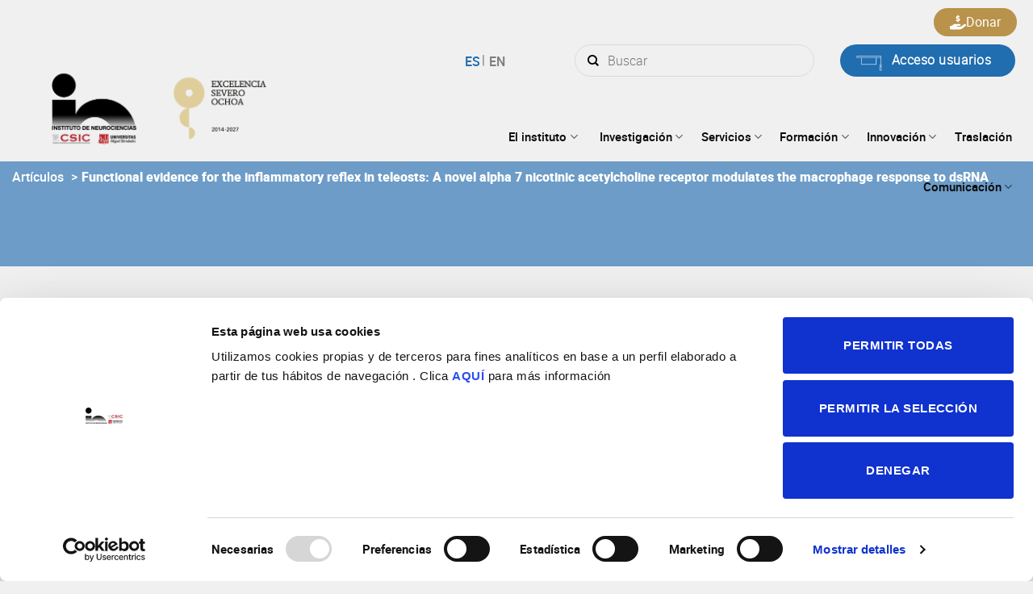

--- FILE ---
content_type: text/html; charset=UTF-8
request_url: https://in.umh-csic.es/es/articulos/functional-evidence-for-the-inflammatory-reflex-in-teleosts-a-novel-alpha-7-nicotinic-acetylcholine-receptor-modulates-the-macrophage-response-to-dsrna/
body_size: 117113
content:
<!DOCTYPE html>
<!--[if IE 9 ]> <html lang="es-ES" class="ie9 loading-site no-js"> <![endif]-->
<!--[if IE 8 ]> <html lang="es-ES" class="ie8 loading-site no-js"> <![endif]-->
<!--[if (gte IE 9)|!(IE)]><!-->
<html lang="es-ES" class="loading-site no-js">
<!--<![endif]-->

<head>
	<script id="Cookiebot" src="https://consent.cookiebot.com/uc.js" data-cbid="54d9e8b0-3623-4fac-9db1-b598865af6b0" data-blockingmode="auto" type="text/javascript"></script>
	<!-- Global site tag (gtag.js) - Google Analytics
	<!--<script async src="https://www.googletagmanager.com/gtag/js?id=UA-8529718-3"></script>-->
	<!--<script>
		window.dataLayer = window.dataLayer || [];

		function gtag() {
			dataLayer.push(arguments);
		}
		gtag('js', new Date());
		gtag('config', 'UA-8529718-3');
	</script> -->
	<!-- Google Tag Manager -->
	<script>
		(function(w, d, s, l, i) {
			w[l] = w[l] || [];
			w[l].push({
				'gtm.start': new Date().getTime(),
				event: 'gtm.js'
			});
			var f = d.getElementsByTagName(s)[0],
				j = d.createElement(s),
				dl = l != 'dataLayer' ? '&l=' + l : '';
			j.async = true;
			j.src =
				'https://www.googletagmanager.com/gtm.js?id=' + i + dl;
			f.parentNode.insertBefore(j, f);
		})(window, document, 'script', 'dataLayer', 'GTM-PP34WV3');
	</script>
	<!-- End Google Tag Manager -->

	<meta charset="UTF-8" />
	<link rel="profile" href="http://gmpg.org/xfn/11" />
	<link rel="pingback" href="https://in.umh-csic.es/xmlrpc.php" />

	<script>(function(html){html.className = html.className.replace(/\bno-js\b/,'js')})(document.documentElement);</script>
<meta name='robots' content='index, follow, max-image-preview:large, max-snippet:-1, max-video-preview:-1' />
	<style>img:is([sizes="auto" i], [sizes^="auto," i]) { contain-intrinsic-size: 3000px 1500px }</style>
	<link rel="alternate" hreflang="es" href="https://in.umh-csic.es/es/articulos/functional-evidence-for-the-inflammatory-reflex-in-teleosts-a-novel-alpha-7-nicotinic-acetylcholine-receptor-modulates-the-macrophage-response-to-dsrna/" />
<link rel="alternate" hreflang="en" href="https://in.umh-csic.es/en/articulos/functional-evidence-for-the-inflammatory-reflex-in-teleosts-a-novel-alpha-7-nicotinic-acetylcholine-receptor-modulates-the-macrophage-response-to-dsrna/" />
<link rel="alternate" hreflang="x-default" href="https://in.umh-csic.es/es/articulos/functional-evidence-for-the-inflammatory-reflex-in-teleosts-a-novel-alpha-7-nicotinic-acetylcholine-receptor-modulates-the-macrophage-response-to-dsrna/" />
<meta name="viewport" content="width=device-width, initial-scale=1, maximum-scale=1" />
	<!-- This site is optimized with the Yoast SEO plugin v25.9 - https://yoast.com/wordpress/plugins/seo/ -->
	<title>Functional evidence for the inflammatory reflex in teleosts: A novel alpha 7 nicotinic acetylcholine receptor modulates the macrophage response to dsRNA - Instituto de Neurociencias de Alicante</title>
	<link rel="canonical" href="https://in.umh-csic.es/es/articulos/functional-evidence-for-the-inflammatory-reflex-in-teleosts-a-novel-alpha-7-nicotinic-acetylcholine-receptor-modulates-the-macrophage-response-to-dsrna/" />
	<meta property="og:locale" content="es_ES" />
	<meta property="og:type" content="article" />
	<meta property="og:title" content="Functional evidence for the inflammatory reflex in teleosts: A novel alpha 7 nicotinic acetylcholine receptor modulates the macrophage response to dsRNA - Instituto de Neurociencias de Alicante" />
	<meta property="og:url" content="https://in.umh-csic.es/es/articulos/functional-evidence-for-the-inflammatory-reflex-in-teleosts-a-novel-alpha-7-nicotinic-acetylcholine-receptor-modulates-the-macrophage-response-to-dsrna/" />
	<meta property="og:site_name" content="Instituto de Neurociencias de Alicante" />
	<meta property="article:publisher" content="https://es-la.facebook.com/InstitutodeNeurocienciasCsicUMH/" />
	<meta property="article:modified_time" content="2022-06-02T12:47:16+00:00" />
	<meta property="og:image" content="https://in.umh-csic.es/wp-content/uploads/2021/09/SLIDER3-1.jpg" />
	<meta property="og:image:width" content="1309" />
	<meta property="og:image:height" content="768" />
	<meta property="og:image:type" content="image/jpeg" />
	<meta name="twitter:card" content="summary_large_image" />
	<meta name="twitter:site" content="@NeuroAlc" />
	<script type="application/ld+json" class="yoast-schema-graph">{"@context":"https://schema.org","@graph":[{"@type":"WebPage","@id":"https://in.umh-csic.es/es/articulos/functional-evidence-for-the-inflammatory-reflex-in-teleosts-a-novel-alpha-7-nicotinic-acetylcholine-receptor-modulates-the-macrophage-response-to-dsrna/","url":"https://in.umh-csic.es/es/articulos/functional-evidence-for-the-inflammatory-reflex-in-teleosts-a-novel-alpha-7-nicotinic-acetylcholine-receptor-modulates-the-macrophage-response-to-dsrna/","name":"Functional evidence for the inflammatory reflex in teleosts: A novel alpha 7 nicotinic acetylcholine receptor modulates the macrophage response to dsRNA - Instituto de Neurociencias de Alicante","isPartOf":{"@id":"https://in.umh-csic.es/es/#website"},"datePublished":"2018-04-04T00:00:00+00:00","dateModified":"2022-06-02T12:47:16+00:00","breadcrumb":{"@id":"https://in.umh-csic.es/es/articulos/functional-evidence-for-the-inflammatory-reflex-in-teleosts-a-novel-alpha-7-nicotinic-acetylcholine-receptor-modulates-the-macrophage-response-to-dsrna/#breadcrumb"},"inLanguage":"es","potentialAction":[{"@type":"ReadAction","target":["https://in.umh-csic.es/es/articulos/functional-evidence-for-the-inflammatory-reflex-in-teleosts-a-novel-alpha-7-nicotinic-acetylcholine-receptor-modulates-the-macrophage-response-to-dsrna/"]}]},{"@type":"BreadcrumbList","@id":"https://in.umh-csic.es/es/articulos/functional-evidence-for-the-inflammatory-reflex-in-teleosts-a-novel-alpha-7-nicotinic-acetylcholine-receptor-modulates-the-macrophage-response-to-dsrna/#breadcrumb","itemListElement":[{"@type":"ListItem","position":1,"name":"Portada","item":"https://in.umh-csic.es/es/"},{"@type":"ListItem","position":2,"name":"Functional evidence for the inflammatory reflex in teleosts: A novel alpha 7 nicotinic acetylcholine receptor modulates the macrophage response to dsRNA"}]},{"@type":"WebSite","@id":"https://in.umh-csic.es/es/#website","url":"https://in.umh-csic.es/es/","name":"Instituto de Neurociencias de Alicante","description":"UMH - CSIC","publisher":{"@id":"https://in.umh-csic.es/es/#organization"},"potentialAction":[{"@type":"SearchAction","target":{"@type":"EntryPoint","urlTemplate":"https://in.umh-csic.es/es/?s={search_term_string}"},"query-input":{"@type":"PropertyValueSpecification","valueRequired":true,"valueName":"search_term_string"}}],"inLanguage":"es"},{"@type":"Organization","@id":"https://in.umh-csic.es/es/#organization","name":"Instituto de Neurociencias de Alicante","url":"https://in.umh-csic.es/es/","logo":{"@type":"ImageObject","inLanguage":"es","@id":"https://in.umh-csic.es/es/#/schema/logo/image/","url":"https://in.umh-csic.es/wp-content/uploads/2021/10/logoIN.jpeg","contentUrl":"https://in.umh-csic.es/wp-content/uploads/2021/10/logoIN.jpeg","width":185,"height":96,"caption":"Instituto de Neurociencias de Alicante"},"image":{"@id":"https://in.umh-csic.es/es/#/schema/logo/image/"},"sameAs":["https://es-la.facebook.com/InstitutodeNeurocienciasCsicUMH/","https://x.com/NeuroAlc","https://www.youtube.com/channel/UCYccq8WGHq6MSq8uKy9v4EQ","https://es.wikipedia.org/wiki/Instituto_de_Neurociencias"]}]}</script>
	<!-- / Yoast SEO plugin. -->


<link rel='dns-prefetch' href='//cdn.jsdelivr.net' />
<link rel="alternate" type="application/rss+xml" title="Instituto de Neurociencias de Alicante &raquo; Feed" href="https://in.umh-csic.es/es/feed/" />
<link rel="alternate" type="application/rss+xml" title="Instituto de Neurociencias de Alicante &raquo; Feed de los comentarios" href="https://in.umh-csic.es/es/comments/feed/" />
<link rel='stylesheet' id='contact-form-7-css' href='https://in.umh-csic.es/wp-content/plugins/contact-form-7/includes/css/styles.css?ver=6.1.1' type='text/css' media='all' />
<style id='woocommerce-inline-inline-css' type='text/css'>
.woocommerce form .form-row .required { visibility: visible; }
</style>
<link rel='stylesheet' id='ppress-frontend-css' href='https://in.umh-csic.es/wp-content/plugins/wp-user-avatar/assets/css/frontend.min.css?ver=4.16.5' type='text/css' media='all' />
<link rel='stylesheet' id='ppress-flatpickr-css' href='https://in.umh-csic.es/wp-content/plugins/wp-user-avatar/assets/flatpickr/flatpickr.min.css?ver=4.16.5' type='text/css' media='all' />
<link rel='stylesheet' id='ppress-select2-css' href='https://in.umh-csic.es/wp-content/plugins/wp-user-avatar/assets/select2/select2.min.css?ver=6.8.2' type='text/css' media='all' />
<link rel='stylesheet' id='brands-styles-css' href='https://in.umh-csic.es/wp-content/plugins/woocommerce/assets/css/brands.css?ver=10.1.2' type='text/css' media='all' />
<link rel='stylesheet' id='animate-css' href='https://in.umh-csic.es/wp-content/themes/csic-child/style.css?ver=6.8.2' type='text/css' media='all' />
<link rel='stylesheet' id='calendar-css-css' href='https://cdn.jsdelivr.net/npm/fullcalendar@5.11.0/main.css?ver=6.8.2' type='text/css' media='all' />
<link rel='stylesheet' id='flatsome-main-css' href='https://in.umh-csic.es/wp-content/themes/csic/assets/css/flatsome.css?ver=3.14.3' type='text/css' media='all' />
<style id='flatsome-main-inline-css' type='text/css'>
@font-face {
				font-family: "fl-icons";
				font-display: block;
				src: url(https://in.umh-csic.es/wp-content/themes/csic/assets/css/icons/fl-icons.eot?v=3.14.3);
				src:
					url(https://in.umh-csic.es/wp-content/themes/csic/assets/css/icons/fl-icons.eot#iefix?v=3.14.3) format("embedded-opentype"),
					url(https://in.umh-csic.es/wp-content/themes/csic/assets/css/icons/fl-icons.woff2?v=3.14.3) format("woff2"),
					url(https://in.umh-csic.es/wp-content/themes/csic/assets/css/icons/fl-icons.ttf?v=3.14.3) format("truetype"),
					url(https://in.umh-csic.es/wp-content/themes/csic/assets/css/icons/fl-icons.woff?v=3.14.3) format("woff"),
					url(https://in.umh-csic.es/wp-content/themes/csic/assets/css/icons/fl-icons.svg?v=3.14.3#fl-icons) format("svg");
			}
</style>
<link rel='stylesheet' id='flatsome-shop-css' href='https://in.umh-csic.es/wp-content/themes/csic/assets/css/flatsome-shop.css?ver=3.14.3' type='text/css' media='all' />
<link rel='stylesheet' id='flatsome-style-css' href='https://in.umh-csic.es/wp-content/themes/csic-child/style.css?ver=3.0' type='text/css' media='all' />
<link rel='stylesheet' id='amrusers-css' href='https://in.umh-csic.es/wp-content/plugins/amr-users/css/amrusersfront.css?ver=6.8.2' type='text/css' media='all' />
<link rel='stylesheet' id='dashicons-css' href='https://in.umh-csic.es/wp-includes/css/dashicons.min.css?ver=6.8.2' type='text/css' media='all' />
<script type="text/javascript" src="https://in.umh-csic.es/wp-includes/js/jquery/jquery.min.js?ver=3.7.1" id="jquery-core-js"></script>
<script type="text/javascript" src="https://in.umh-csic.es/wp-includes/js/jquery/jquery-migrate.min.js?ver=3.4.1" id="jquery-migrate-js"></script>
<script type="text/javascript" src="https://in.umh-csic.es/wp-content/plugins/woocommerce/assets/js/jquery-blockui/jquery.blockUI.min.js?ver=2.7.0-wc.10.1.2" id="jquery-blockui-js" defer="defer" data-wp-strategy="defer"></script>
<script type="text/javascript" id="wc-add-to-cart-js-extra">
/* <![CDATA[ */
var wc_add_to_cart_params = {"ajax_url":"\/wp-admin\/admin-ajax.php","wc_ajax_url":"\/es\/?wc-ajax=%%endpoint%%","i18n_view_cart":"Ver carrito","cart_url":"https:\/\/in.umh-csic.es\/es\/carrito\/","is_cart":"","cart_redirect_after_add":"no"};
/* ]]> */
</script>
<script type="text/javascript" src="https://in.umh-csic.es/wp-content/plugins/woocommerce/assets/js/frontend/add-to-cart.min.js?ver=10.1.2" id="wc-add-to-cart-js" defer="defer" data-wp-strategy="defer"></script>
<script type="text/javascript" src="https://in.umh-csic.es/wp-content/plugins/woocommerce/assets/js/js-cookie/js.cookie.min.js?ver=2.1.4-wc.10.1.2" id="js-cookie-js" defer="defer" data-wp-strategy="defer"></script>
<script type="text/javascript" id="woocommerce-js-extra">
/* <![CDATA[ */
var woocommerce_params = {"ajax_url":"\/wp-admin\/admin-ajax.php","wc_ajax_url":"\/es\/?wc-ajax=%%endpoint%%","i18n_password_show":"Mostrar contrase\u00f1a","i18n_password_hide":"Ocultar contrase\u00f1a"};
/* ]]> */
</script>
<script type="text/javascript" src="https://in.umh-csic.es/wp-content/plugins/woocommerce/assets/js/frontend/woocommerce.min.js?ver=10.1.2" id="woocommerce-js" defer="defer" data-wp-strategy="defer"></script>
<script type="text/javascript" src="https://in.umh-csic.es/wp-content/plugins/wp-user-avatar/assets/flatpickr/flatpickr.min.js?ver=4.16.5" id="ppress-flatpickr-js"></script>
<script type="text/javascript" src="https://in.umh-csic.es/wp-content/plugins/wp-user-avatar/assets/select2/select2.min.js?ver=4.16.5" id="ppress-select2-js"></script>
<script type="text/javascript" src="https://in.umh-csic.es/wp-content/themes/csic-child/js/main.js?ver=1713259515" id="main-js"></script>
<script type="text/javascript" src="https://cdn.jsdelivr.net/npm/fullcalendar@5.11.0/main.js?ver=6.8.2" id="calendar-js-js"></script>
<script type="text/javascript" src="https://in.umh-csic.es/wp-content/themes/csic-child/js/lightbox-init.js?ver=6.8.2" id="lightbox-init-js"></script>

<meta name="generator" content="WPML ver:4.8.1 stt:1,2;" />
<meta name="cdp-version" content="1.5.0" /><!--[if IE]><link rel="stylesheet" type="text/css" href="https://in.umh-csic.es/wp-content/themes/csic/assets/css/ie-fallback.css"><script src="//cdnjs.cloudflare.com/ajax/libs/html5shiv/3.6.1/html5shiv.js"></script><script>var head = document.getElementsByTagName('head')[0],style = document.createElement('style');style.type = 'text/css';style.styleSheet.cssText = ':before,:after{content:none !important';head.appendChild(style);setTimeout(function(){head.removeChild(style);}, 0);</script><script src="https://in.umh-csic.es/wp-content/themes/csic/assets/libs/ie-flexibility.js"></script><![endif]-->	<noscript><style>.woocommerce-product-gallery{ opacity: 1 !important; }</style></noscript>
	<link rel="icon" href="https://in.umh-csic.es/wp-content/uploads/2022/01/cropped-favicon-1-32x32.png" sizes="32x32" />
<link rel="icon" href="https://in.umh-csic.es/wp-content/uploads/2022/01/cropped-favicon-1-192x192.png" sizes="192x192" />
<link rel="apple-touch-icon" href="https://in.umh-csic.es/wp-content/uploads/2022/01/cropped-favicon-1-180x180.png" />
<meta name="msapplication-TileImage" content="https://in.umh-csic.es/wp-content/uploads/2022/01/cropped-favicon-1-270x270.png" />
<style id="custom-css" type="text/css">:root {--primary-color: #206db0;}html{background-color:#f0f0f0!important;}.full-width .ubermenu-nav, .container, .row{max-width: 1370px}.row.row-collapse{max-width: 1340px}.row.row-small{max-width: 1362.5px}.row.row-large{max-width: 1400px}.sticky-add-to-cart--active, #wrapper,#main,#main.dark{background-color: #f0f0f0}.header-main{height: 140px}#logo img{max-height: 140px}#logo{width:492px;}.header-bottom{min-height: 10px}.header-top{min-height: 20px}.transparent .header-main{height: 91px}.transparent #logo img{max-height: 91px}.has-transparent + .page-title:first-of-type,.has-transparent + #main > .page-title,.has-transparent + #main > div > .page-title,.has-transparent + #main .page-header-wrapper:first-of-type .page-title{padding-top: 121px;}.transparent .header-wrapper{background-color: #1e73be!important;}.transparent .top-divider{display: none;}.header.show-on-scroll,.stuck .header-main{height:70px!important}.stuck #logo img{max-height: 70px!important}.search-form{ width: 58%;}.header-bg-color, .header-wrapper {background-color: #f0f0f0}.header-bottom {background-color: #f1f1f1}.top-bar-nav > li > a{line-height: 19px }.header-main .nav > li > a{line-height: 35px }.header-wrapper:not(.stuck) .header-main .header-nav{margin-top: 50px }.stuck .header-main .nav > li > a{line-height: 50px }@media (max-width: 549px) {.header-main{height: 70px}#logo img{max-height: 70px}}.nav-dropdown{font-size:100%}.header-top{background-color:#ffffff!important;}/* Color */.accordion-title.active, .has-icon-bg .icon .icon-inner,.logo a, .primary.is-underline, .primary.is-link, .badge-outline .badge-inner, .nav-outline > li.active> a,.nav-outline >li.active > a, .cart-icon strong,[data-color='primary'], .is-outline.primary{color: #206db0;}/* Color !important */[data-text-color="primary"]{color: #206db0!important;}/* Background Color */[data-text-bg="primary"]{background-color: #206db0;}/* Background */.scroll-to-bullets a,.featured-title, .label-new.menu-item > a:after, .nav-pagination > li > .current,.nav-pagination > li > span:hover,.nav-pagination > li > a:hover,.has-hover:hover .badge-outline .badge-inner,button[type="submit"], .button.wc-forward:not(.checkout):not(.checkout-button), .button.submit-button, .button.primary:not(.is-outline),.featured-table .title,.is-outline:hover, .has-icon:hover .icon-label,.nav-dropdown-bold .nav-column li > a:hover, .nav-dropdown.nav-dropdown-bold > li > a:hover, .nav-dropdown-bold.dark .nav-column li > a:hover, .nav-dropdown.nav-dropdown-bold.dark > li > a:hover, .is-outline:hover, .tagcloud a:hover,.grid-tools a, input[type='submit']:not(.is-form), .box-badge:hover .box-text, input.button.alt,.nav-box > li > a:hover,.nav-box > li.active > a,.nav-pills > li.active > a ,.current-dropdown .cart-icon strong, .cart-icon:hover strong, .nav-line-bottom > li > a:before, .nav-line-grow > li > a:before, .nav-line > li > a:before,.banner, .header-top, .slider-nav-circle .flickity-prev-next-button:hover svg, .slider-nav-circle .flickity-prev-next-button:hover .arrow, .primary.is-outline:hover, .button.primary:not(.is-outline), input[type='submit'].primary, input[type='submit'].primary, input[type='reset'].button, input[type='button'].primary, .badge-inner{background-color: #206db0;}/* Border */.nav-vertical.nav-tabs > li.active > a,.scroll-to-bullets a.active,.nav-pagination > li > .current,.nav-pagination > li > span:hover,.nav-pagination > li > a:hover,.has-hover:hover .badge-outline .badge-inner,.accordion-title.active,.featured-table,.is-outline:hover, .tagcloud a:hover,blockquote, .has-border, .cart-icon strong:after,.cart-icon strong,.blockUI:before, .processing:before,.loading-spin, .slider-nav-circle .flickity-prev-next-button:hover svg, .slider-nav-circle .flickity-prev-next-button:hover .arrow, .primary.is-outline:hover{border-color: #206db0}.nav-tabs > li.active > a{border-top-color: #206db0}.widget_shopping_cart_content .blockUI.blockOverlay:before { border-left-color: #206db0 }.woocommerce-checkout-review-order .blockUI.blockOverlay:before { border-left-color: #206db0 }/* Fill */.slider .flickity-prev-next-button:hover svg,.slider .flickity-prev-next-button:hover .arrow{fill: #206db0;}body{font-size: 100%;}@media screen and (max-width: 549px){body{font-size: 100%;}}body{font-family:"Lato", sans-serif}body{font-weight: 400}.nav > li > a {font-family:"Lato", sans-serif;}.mobile-sidebar-levels-2 .nav > li > ul > li > a {font-family:"Lato", sans-serif;}.nav > li > a {font-weight: 700;}.mobile-sidebar-levels-2 .nav > li > ul > li > a {font-weight: 700;}h1,h2,h3,h4,h5,h6,.heading-font, .off-canvas-center .nav-sidebar.nav-vertical > li > a{font-family: "Roboto", sans-serif;}h1,h2,h3,h4,h5,h6,.heading-font,.banner h1,.banner h2{font-weight: 700;}.alt-font{font-family: "Dancing Script", sans-serif;}.alt-font{font-weight: 400!important;}.header:not(.transparent) .top-bar-nav > li > a {color: #0a0a0a;}.header:not(.transparent) .header-nav-main.nav > li > a {color: #0a0a0a;}.header:not(.transparent) .header-nav-main.nav > li > a:hover,.header:not(.transparent) .header-nav-main.nav > li.active > a,.header:not(.transparent) .header-nav-main.nav > li.current > a,.header:not(.transparent) .header-nav-main.nav > li > a.active,.header:not(.transparent) .header-nav-main.nav > li > a.current{color: #ffffff;}.header-nav-main.nav-line-bottom > li > a:before,.header-nav-main.nav-line-grow > li > a:before,.header-nav-main.nav-line > li > a:before,.header-nav-main.nav-box > li > a:hover,.header-nav-main.nav-box > li.active > a,.header-nav-main.nav-pills > li > a:hover,.header-nav-main.nav-pills > li.active > a{color:#FFF!important;background-color: #ffffff;}.is-divider{background-color: #206db0;}@media screen and (min-width: 550px){.products .box-vertical .box-image{min-width: 0px!important;width: 0px!important;}}/* Custom CSS */.departamento-grupos-single li img {height: 200px;}body {font-family: "robotoregular" !important;}p a {color: #206db0 !important;transition: all .3s ease;}p a:hover {color: #a4a4a4 !important;}.is-divider {background-color: #206db0 !important;max-width: 70px !important;margin-bottom: 20px !important;}.wpcf7 {width: 100% !important;}.wpcf7-submit {border-radius: 99px !important;text-transform: capitalize;padding-left: 30px;padding-right: 30px;}b, strong {font-weight: 100 !important;font-family: 'robotobold' !important;}//Quique estilos.prometeo ul li {font-weight: 100 !important;font-family: 'robotolight' !important;}.contacto .person-name { color: #206db0}.contacto .person-title{ color: black; font-weight: bold !important;}-{list-style-type: square;}.button:hover {background-color: white;}//Fin de estilos.label-new.menu-item > a:after{content:"Nuevo";}.label-hot.menu-item > a:after{content:"Caliente";}.label-sale.menu-item > a:after{content:"Oferta";}.label-popular.menu-item > a:after{content:"Popular";}</style>		<style type="text/css" id="wp-custom-css">
			@media(min-width: 768px){
	.proximos-eventos .col.post-item {
    margin-right: 30px !important;
    max-width: calc(33.3333% - 30px) !important;
}
}



.proximos-eventos .col.post-item .box-image {
    width: 100% !important;
}


.pdfemb-viewer {
    margin-left: auto !important;
    margin-right: auto !important;
}

.facetwp-facet.facetwp-facet-proyecto_tipo.facetwp-type-fselect {
    margin-bottom: 20px !important;
}

#top-bar .flex-row.container {
    max-width: 1386px !important;
}
html[lang="es-ES"] .facetwp-facet.facetwp-facet-filtrar_por_categoria.facetwp-type-radio>div:first-child {text-indent: -99999px;position: relative;}

html[lang="es-ES"] .facetwp-facet.facetwp-facet-filtrar_por_categoria.facetwp-type-radio>div:first-child::after {content: 'Todas';position: absolute;top: 0;left: 0;width: 100%;height: 100%;text-indent: 19px;}

.facetwp-facet-buscador_articulos_en.facetwp-type-search {margin-bottom: 20px;}
.buscador-articulos-left .facetwp-facet.facetwp-facet-articulos_resultados_en.facetwp-type-pager {
    font-size: 12px;
    font-style: italic !important;
    margin: bottom;
    margin-bottom: 10px;
    text-align: left;
}

.buscador-articulos-right .facetwp-facet.facetwp-facet-autores_en.facetwp-type-fselect,.buscador-articulos-right .facetwp-facet.facetwp-facet-grupos_en.facetwp-type-fselect,.buscador-articulos-right .facetwp-facet.facetwp-facet-articulos_ano_en.facetwp-type-fselect{
    margin-bottom: 20px;
}

/* Personal */
table#usertable .th.th9,
table#usertable .th.th7 {
  display: none;
}
#userslist1 #usertable tr.vcard{
	padding-bottom: 10px;
}
#userslist1 #usertable tr.vcard td{
	padding-bottom: 5px !important;
}
#userslist1 #usertable tr.vcard td.last_name{
	padding-bottom: 0px !important;
}
#userslist1 #usertable td.p_departamento {
  font-family: "robotomedium";
  color: #646464 !important;
  font-size: 12px;
}
#userslist1 #usertable td.first_role {
  width: 100%;
  font-family: "robotomedium";
  padding-bottom: 0;
}
#userslist1 #usertable td.p_servicios {
  font-family: "robotomedium";
  color: #646464 !important;
  font-size: 12px;
  width: 100%;
}
#userslist1 #usertable td.u_descripcion_administrativa {
  font-size: 11px;
  line-height: 1.2;
  font-family: Tahoma, sans-serif;
  color: #369 !important;
  width: 100%;
}

/* single-grupos_pt.php */
.members-program-group {
  margin-bottom: 20px;
}
.desc-admin-itemgroup{
	display: block;
	margin-top: 0.6em;
	font: italic normal 12px/1.1 Tahoma, sans-serif;
  color: #555;
  letter-spacing: 0.5px;
}

/* author.php */
#content .desc-admin-author{
	font: italic normal 14px/1.1 Tahoma, sans-serif;
  color: #555 !important;
  letter-spacing: 0.5px;
  margin-top: -1em;
}

.html.header-button-3 {
	position: absolute;
right: 5px;
    top: -45px;

}

.donar-button {
	color: white;
padding: 5px 20px;
font-size: 16px;
display: flex;
background-color: #b9934b;
}

.donar-button:hover {
	background-color: #b9934b95;
color: white;
}

.donar-button > span {
	display: inline-flex;
  gap: 10px;
}

.donar-button svg {
	width: 20px;
  fill: white;
}

.donar-button path {
	fill: white !important;
}

@media (max-width: 850px) {
    header .mobile-nav li.nav-icon.has-icon {
        margin-left: 0 !important;
    }
}		</style>
		</head>

<body class="wp-singular articulos_pt-template-default single single-articulos_pt postid-34587 wp-theme-csic wp-child-theme-csic-child theme-csic woocommerce-no-js full-width nav-dropdown-has-arrow nav-dropdown-has-shadow nav-dropdown-has-border">
	<!-- Google Tag Manager (noscript) -->
	<noscript><iframe src="https://www.googletagmanager.com/ns.html?id=GTM-PP34WV3" height="0" width="0" style="display:none;visibility:hidden"></iframe></noscript>
	<!-- End Google Tag Manager (noscript) -->
		
	<a class="skip-link screen-reader-text" href="#main">Skip to content</a>

	<div id="wrapper">

		
		<header id="header" class="header ">
			<div class="header-wrapper">
				<div id="top-bar" class="header-top hide-for-sticky flex-has-center">
    <div class="flex-row container">
      <div class="flex-col hide-for-medium flex-left">
          <ul class="nav nav-left medium-nav-center nav-small  nav-line-grow">
                        </ul>
      </div>

      <div class="flex-col hide-for-medium flex-center">
          <ul class="nav nav-center nav-small  nav-line-grow">
              <li class="has-dropdown header-language-dropdown">
	<a href="#">
		Español		<i class="image-icon"><img src="https://in.umh-csic.es/wp-content/plugins/sitepress-multilingual-cms/res/flags/es.png" alt="Español"/></i>		<i class="icon-angle-down" ></i>	</a>
	<ul class="nav-dropdown nav-dropdown-simple">
		<li><a href="https://in.umh-csic.es/es/articulos/functional-evidence-for-the-inflammatory-reflex-in-teleosts-a-novel-alpha-7-nicotinic-acetylcholine-receptor-modulates-the-macrophage-response-to-dsrna/" hreflang="es"><i class="icon-image"><img src="https://in.umh-csic.es/wp-content/plugins/sitepress-multilingual-cms/res/flags/es.png" alt="Español"/></i> Español</a></li><li><a href="https://in.umh-csic.es/en/articulos/functional-evidence-for-the-inflammatory-reflex-in-teleosts-a-novel-alpha-7-nicotinic-acetylcholine-receptor-modulates-the-macrophage-response-to-dsrna/" hreflang="en"><i class="icon-image"><img src="https://in.umh-csic.es/wp-content/plugins/sitepress-multilingual-cms/res/flags/en.png" alt="English"/></i> English</a></li>	</ul>
</li>
<li class="cart-item has-icon has-dropdown">

<a href="https://in.umh-csic.es/es/carrito/" title="Carrito" class="header-cart-link is-small">



    <span class="cart-icon image-icon">
    <strong>0</strong>
  </span>
  </a>

 <ul class="nav-dropdown nav-dropdown-simple">
    <li class="html widget_shopping_cart">
      <div class="widget_shopping_cart_content">
        

	<p class="woocommerce-mini-cart__empty-message">No hay productos en el carrito.</p>


      </div>
    </li>
     </ul>

</li>
<li class="html custom html_top_right_text"></li>          </ul>
      </div>

      <div class="flex-col hide-for-medium flex-right">
         <ul class="nav top-bar-nav nav-right nav-small  nav-line-grow">
              <li class="header-search-form search-form html relative has-icon">
	<div class="header-search-form-wrapper">
		<div class="searchform-wrapper ux-search-box relative form-flat is-normal"><form role="search" method="get" class="searchform" action="https://in.umh-csic.es/es/">
	<div class="flex-row relative">
						<div class="flex-col flex-grow">
			<label class="screen-reader-text" for="woocommerce-product-search-field-0">Buscar por:</label>
			<input type="search" id="woocommerce-product-search-field-0" class="search-field mb-0" placeholder="Buscar" value="" name="s" />
			<input type="hidden" name="post_type" value="product" />
							<input type="hidden" name="lang" value="es" />
					</div>
		<div class="flex-col">
			<button type="submit" value="Buscar" class="ux-search-submit submit-button secondary button icon mb-0" aria-label="Submit">
				<i class="icon-search" ></i>			</button>
		</div>
	</div>
	<div class="live-search-results text-left z-top"></div>
</form>
</div>	</div>
</li><li class="html custom html_topbar_right">

<li class="html header-button-2">
	<div class="header-button">
	<a href="/acceso" class="button primary is-outline is-large" style="border-radius:99px;">
    <span>Acceso usuarios</span>
  </a>
	</div>
</li>

<li class="html header-button-3">
	<div class="header-button">
	<a href="/donaciones" class="donar-button" style="border-radius:99px;">
    <span><svg xmlns="http://www.w3.org/2000/svg" viewBox="0 0 576 512"><!--!Font Awesome Free 6.6.0 by @fontawesome - https://fontawesome.com License - https://fontawesome.com/license/free Copyright 2024 Fonticons, Inc.--><path fill="#2e5ba8" d="M312 24l0 10.5c6.4 1.2 12.6 2.7 18.2 4.2c12.8 3.4 20.4 16.6 17 29.4s-16.6 20.4-29.4 17c-10.9-2.9-21.1-4.9-30.2-5c-7.3-.1-14.7 1.7-19.4 4.4c-2.1 1.3-3.1 2.4-3.5 3c-.3 .5-.7 1.2-.7 2.8c0 .3 0 .5 0 .6c.2 .2 .9 1.2 3.3 2.6c5.8 3.5 14.4 6.2 27.4 10.1l.9 .3s0 0 0 0c11.1 3.3 25.9 7.8 37.9 15.3c13.7 8.6 26.1 22.9 26.4 44.9c.3 22.5-11.4 38.9-26.7 48.5c-6.7 4.1-13.9 7-21.3 8.8l0 10.6c0 13.3-10.7 24-24 24s-24-10.7-24-24l0-11.4c-9.5-2.3-18.2-5.3-25.6-7.8c-2.1-.7-4.1-1.4-6-2c-12.6-4.2-19.4-17.8-15.2-30.4s17.8-19.4 30.4-15.2c2.6 .9 5 1.7 7.3 2.5c13.6 4.6 23.4 7.9 33.9 8.3c8 .3 15.1-1.6 19.2-4.1c1.9-1.2 2.8-2.2 3.2-2.9c.4-.6 .9-1.8 .8-4.1l0-.2c0-1 0-2.1-4-4.6c-5.7-3.6-14.3-6.4-27.1-10.3l-1.9-.6c-10.8-3.2-25-7.5-36.4-14.4c-13.5-8.1-26.5-22-26.6-44.1c-.1-22.9 12.9-38.6 27.7-47.4c6.4-3.8 13.3-6.4 20.2-8.2L264 24c0-13.3 10.7-24 24-24s24 10.7 24 24zM568.2 336.3c13.1 17.8 9.3 42.8-8.5 55.9L433.1 485.5c-23.4 17.2-51.6 26.5-80.7 26.5L192 512 32 512c-17.7 0-32-14.3-32-32l0-64c0-17.7 14.3-32 32-32l36.8 0 44.9-36c22.7-18.2 50.9-28 80-28l78.3 0 16 0 64 0c17.7 0 32 14.3 32 32s-14.3 32-32 32l-64 0-16 0c-8.8 0-16 7.2-16 16s7.2 16 16 16l120.6 0 119.7-88.2c17.8-13.1 42.8-9.3 55.9 8.5zM193.6 384c0 0 0 0 0 0l-.9 0c.3 0 .6 0 .9 0z"/></svg>Donar</span>
  </a>
	</div>
</li>
</li>          </ul>
      </div>

            <div class="flex-col show-for-medium flex-grow">
          <ul class="nav nav-center nav-small mobile-nav  nav-line-grow">
              <li class="has-dropdown header-language-dropdown">
	<a href="#">
		Español		<i class="image-icon"><img src="https://in.umh-csic.es/wp-content/plugins/sitepress-multilingual-cms/res/flags/es.png" alt="Español"/></i>		<i class="icon-angle-down" ></i>	</a>
	<ul class="nav-dropdown nav-dropdown-simple">
		<li><a href="https://in.umh-csic.es/es/articulos/functional-evidence-for-the-inflammatory-reflex-in-teleosts-a-novel-alpha-7-nicotinic-acetylcholine-receptor-modulates-the-macrophage-response-to-dsrna/" hreflang="es"><i class="icon-image"><img src="https://in.umh-csic.es/wp-content/plugins/sitepress-multilingual-cms/res/flags/es.png" alt="Español"/></i> Español</a></li><li><a href="https://in.umh-csic.es/en/articulos/functional-evidence-for-the-inflammatory-reflex-in-teleosts-a-novel-alpha-7-nicotinic-acetylcholine-receptor-modulates-the-macrophage-response-to-dsrna/" hreflang="en"><i class="icon-image"><img src="https://in.umh-csic.es/wp-content/plugins/sitepress-multilingual-cms/res/flags/en.png" alt="English"/></i> English</a></li>	</ul>
</li>
<li class="cart-item has-icon has-dropdown">

<a href="https://in.umh-csic.es/es/carrito/" title="Carrito" class="header-cart-link is-small">



    <span class="cart-icon image-icon">
    <strong>0</strong>
  </span>
  </a>

 <ul class="nav-dropdown nav-dropdown-simple">
    <li class="html widget_shopping_cart">
      <div class="widget_shopping_cart_content">
        

	<p class="woocommerce-mini-cart__empty-message">No hay productos en el carrito.</p>


      </div>
    </li>
     </ul>

</li>
<li class="html custom html_top_right_text"></li><li class="html header-button-1">
	<div class="header-button">
	<a href="/acceso" target="_self" class="button primary is-outline"  style="border-radius:99px;">
    <span>Access</span>
  </a>
	</div>
</li>


          </ul>
      </div>
      
    </div>
</div>
<div id="masthead" class="header-main hide-for-sticky">
      <div class="header-inner flex-row container logo-left" role="navigation">

          <!-- Logo -->
          <div id="logo" class="flex-col logo">
            <!-- Header logo -->
<a href="https://in.umh-csic.es/es/" title="Instituto de Neurociencias de Alicante - UMH &#8211; CSIC" rel="home">
    <img width="492" height="140" src="https://in.umh-csic.es/wp-content/uploads/2025/10/logosIN25-color-transp.png" class="header_logo header-logo" alt="Instituto de Neurociencias de Alicante"/><img  width="492" height="140" src="https://in.umh-csic.es/wp-content/uploads/2025/10/logosIN25-color-transp.png" class="header-logo-dark" alt="Instituto de Neurociencias de Alicante"/></a>
          </div>

          <!-- Mobile Left Elements -->
          <div class="flex-col show-for-medium flex-left">
            <ul class="mobile-nav nav nav-left ">
                          </ul>
          </div>

          <!-- Left Elements -->
          <div class="flex-col hide-for-medium flex-left
            flex-grow">
            <ul class="header-nav header-nav-main nav nav-left  nav-box nav-spacing-xsmall nav-prompts-overlay" >
                          </ul>
          </div>

          <!-- Right Elements -->
          <div class="flex-col hide-for-medium flex-right">
            <ul class="header-nav header-nav-main nav nav-right  nav-box nav-spacing-xsmall nav-prompts-overlay">
              <li id="menu-item-259" class="menu-item menu-item-type-post_type menu-item-object-page menu-item-has-children menu-item-259 menu-item-design-default has-dropdown has-icon-left"><a href="https://in.umh-csic.es/es/el-instituto/" class="nav-top-link"><span class="no-link"></span>El instituto<i class="icon-angle-down" ></i></a>
<ul class="sub-menu nav-dropdown nav-dropdown-simple">
	<li id="menu-item-648" class="menu-item menu-item-type-post_type menu-item-object-page menu-item-648"><a href="https://in.umh-csic.es/es/el-instituto/presentacion/">Presentación</a></li>
	<li id="menu-item-4805" class="menu-item menu-item-type-post_type menu-item-object-page menu-item-4805"><a href="https://in.umh-csic.es/es/el-instituto/organigrama/">Organigrama</a></li>
	<li id="menu-item-647" class="menu-item menu-item-type-post_type menu-item-object-page menu-item-647"><a href="https://in.umh-csic.es/es/el-instituto/personal/">Personal</a></li>
	<li id="menu-item-1117" class="menu-item menu-item-type-post_type menu-item-object-page menu-item-1117"><a href="https://in.umh-csic.es/es/el-instituto/memoria-anual/">Memoria Anual</a></li>
	<li id="menu-item-1119" class="menu-item menu-item-type-post_type menu-item-object-page menu-item-1119"><a href="https://in.umh-csic.es/es/el-instituto/bolsa-de-trabajo/">Bolsa de trabajo</a></li>
	<li id="menu-item-1118" class="menu-item menu-item-type-post_type menu-item-object-page menu-item-1118"><a href="https://in.umh-csic.es/es/el-instituto/presencia-y-alianzas/">Colaboraciones y alianzas</a></li>
	<li id="menu-item-4886" class="menu-item menu-item-type-post_type menu-item-object-page menu-item-4886"><a href="https://in.umh-csic.es/es/comision-de-igualdad-del-in/">Comité de Igualdad del IN</a></li>
	<li id="menu-item-85900" class="menu-item menu-item-type-post_type menu-item-object-page menu-item-85900"><a href="https://in.umh-csic.es/es/consejo-asesor-cientifico-sab/">SAB</a></li>
	<li id="menu-item-97506" class="menu-item menu-item-type-post_type menu-item-object-page menu-item-97506"><a href="https://in.umh-csic.es/es/donaciones/">Donaciones</a></li>
	<li id="menu-item-79068" class="menu-item menu-item-type-post_type menu-item-object-page menu-item-79068"><a href="https://in.umh-csic.es/es/alumni/">Alumni IN</a></li>
	<li id="menu-item-254" class="menu-item menu-item-type-post_type menu-item-object-page menu-item-254"><a href="https://in.umh-csic.es/es/contacto/">Cómo llegar / Contacto</a></li>
</ul>
</li>
<li id="menu-item-257" class="menu-item menu-item-type-post_type menu-item-object-page menu-item-has-children menu-item-257 menu-item-design-default has-dropdown"><a href="https://in.umh-csic.es/es/investigacion/" class="nav-top-link">Investigación<i class="icon-angle-down" ></i></a>
<ul class="sub-menu nav-dropdown nav-dropdown-simple">
	<li id="menu-item-1133" class="menu-item menu-item-type-post_type menu-item-object-page menu-item-has-children menu-item-1133 nav-dropdown-col"><a href="https://in.umh-csic.es/es/investigacion/departamentos-de-investigacion/">Departamentos</a>
	<ul class="sub-menu nav-column nav-dropdown-simple">
		<li id="menu-item-3728" class="menu-item menu-item-type-custom menu-item-object-custom menu-item-3728"><a href="https://in.umh-csic.es/departamentos_pt/neurobiologia-del-desarrollo">Neurobiología del desarrollo</a></li>
		<li id="menu-item-3729" class="menu-item menu-item-type-custom menu-item-object-custom menu-item-3729"><a href="https://in.umh-csic.es/departamentos_pt/neurobiologia-molecular-y-neuropatologia/">Neurobiología molecular y neuropatología</a></li>
		<li id="menu-item-3730" class="menu-item menu-item-type-custom menu-item-object-custom menu-item-3730"><a href="https://in.umh-csic.es/departamentos_pt/neurobiologia-celular-y-de-sistemas/">Neurobiología celular y de sistemas</a></li>
	</ul>
</li>
	<li id="menu-item-4821" class="menu-item menu-item-type-post_type menu-item-object-page menu-item-has-children menu-item-4821 nav-dropdown-col"><a href="https://in.umh-csic.es/es/investigacion/programas-de-investigacion/">Programas científicos</a>
	<ul class="sub-menu nav-column nav-dropdown-simple">
		<li id="menu-item-4858" class="menu-item menu-item-type-post_type menu-item-object-programas_pt menu-item-4858"><a href="https://in.umh-csic.es/es/programas/translational-research-of-neurological-psychiatric-disorders/">Investigación traslacional de las enfermedades neurológicas y psiquiátricas</a></li>
		<li id="menu-item-4859" class="menu-item menu-item-type-post_type menu-item-object-programas_pt menu-item-4859"><a href="https://in.umh-csic.es/es/programas/human-cognition/">Cognición y comportamiento humano</a></li>
		<li id="menu-item-4860" class="menu-item menu-item-type-post_type menu-item-object-programas_pt menu-item-4860"><a href="https://in.umh-csic.es/es/programas/neurobiology-of-pain-inflamation/">Neurobiología del dolor y la inflamación</a></li>
		<li id="menu-item-4861" class="menu-item menu-item-type-post_type menu-item-object-programas_pt menu-item-4861"><a href="https://in.umh-csic.es/es/programas/genectic-epigenetic-basis-of-individuality-aging/">Bases genéticas y epigenéticas de la individualidad y el envejecimiento</a></li>
		<li id="menu-item-4862" class="menu-item menu-item-type-post_type menu-item-object-programas_pt menu-item-4862"><a href="https://in.umh-csic.es/es/programas/synaptic-modulation-of-neural-circuits-and-behavior/">Modulación sináptica de los circuitos neuronales y la conducta</a></li>
		<li id="menu-item-4863" class="menu-item menu-item-type-post_type menu-item-object-programas_pt menu-item-4863"><a href="https://in.umh-csic.es/es/programas/building-adapting-circuits-into-functional-networks/">Construcción y adaptación de los circuitos neuronales en redes funcionales</a></li>
		<li id="menu-item-4864" class="menu-item menu-item-type-post_type menu-item-object-programas_pt menu-item-4864"><a href="https://in.umh-csic.es/es/programas/cell-plasticity-in-brain-and-repair/">Plasticidad celular en enfermedad y reparación cerebral</a></li>
		<li id="menu-item-4865" class="menu-item menu-item-type-post_type menu-item-object-programas_pt menu-item-4865"><a href="https://in.umh-csic.es/es/programas/regulacion-diferenciacion-celulas-madre-neurales/">Regulación y diferenciación de células madre neurales</a></li>
	</ul>
</li>
	<li id="menu-item-5107" class="menu-item menu-item-type-post_type menu-item-object-page menu-item-has-children menu-item-5107 nav-dropdown-col has-icon-left"><a href="https://in.umh-csic.es/es/investigacion/produccion-cientifica/"><span class="no-link"></span>Producción científica</a>
	<ul class="sub-menu nav-column nav-dropdown-simple">
		<li id="menu-item-5106" class="menu-item menu-item-type-post_type menu-item-object-page menu-item-5106"><a href="https://in.umh-csic.es/es/investigacion/produccion-cientifica/articulos/">Artículos</a></li>
		<li id="menu-item-5105" class="menu-item menu-item-type-post_type menu-item-object-page menu-item-5105"><a href="https://in.umh-csic.es/es/investigacion/produccion-cientifica/proyectos-cientificos/">Proyectos científicos</a></li>
		<li id="menu-item-83170" class="menu-item menu-item-type-post_type menu-item-object-page menu-item-83170"><a href="https://in.umh-csic.es/es/investigacion/produccion-cientifica/proyectos-de-excelencia/">Excelencia Investigadora</a></li>
	</ul>
</li>
</ul>
</li>
<li id="menu-item-8179" class="menu-item menu-item-type-post_type menu-item-object-page menu-item-has-children menu-item-8179 menu-item-design-default has-dropdown"><a href="https://in.umh-csic.es/es/el-instituto/servicios/" class="nav-top-link">Servicios<i class="icon-angle-down" ></i></a>
<ul class="sub-menu nav-dropdown nav-dropdown-simple">
	<li id="menu-item-98079" class="menu-item menu-item-type-post_type menu-item-object-page menu-item-has-children menu-item-98079 nav-dropdown-col has-icon-left"><a href="https://in.umh-csic.es/es/el-instituto/servicios/"><span class="no-link"></span>Servicios Científico-Técnicos</a>
	<ul class="sub-menu nav-column nav-dropdown-simple">
		<li id="menu-item-8178" class="menu-item menu-item-type-post_type menu-item-object-page menu-item-8178"><a href="https://in.umh-csic.es/es/el-instituto/servicios/servicio-de-microscopia/">Microscopía</a></li>
		<li id="menu-item-8433" class="menu-item menu-item-type-post_type menu-item-object-page menu-item-8433"><a href="https://in.umh-csic.es/es/el-instituto/servicios/servicio-de-imagen-molecular/">Resonancia Magnética e img. molecular</a></li>
		<li id="menu-item-8431" class="menu-item menu-item-type-post_type menu-item-object-page menu-item-8431"><a href="https://in.umh-csic.es/es/el-instituto/servicios/servicio-de-cultivos-celulares/">Cultivos celulares y esterilización</a></li>
		<li id="menu-item-8430" class="menu-item menu-item-type-post_type menu-item-object-page menu-item-8430"><a href="https://in.umh-csic.es/es/el-instituto/servicios/vectores-neurotropicos/">Vectores neurotrópicos</a></li>
		<li id="menu-item-98082" class="menu-item menu-item-type-post_type menu-item-object-page menu-item-98082"><a href="https://in.umh-csic.es/es/el-instituto/servicios/modelos-vertebrados/">Modelos vertebrados</a></li>
		<li id="menu-item-8432" class="menu-item menu-item-type-post_type menu-item-object-page menu-item-8432"><a href="https://in.umh-csic.es/es/el-instituto/servicios/modelos-invertebrados/">Modelos invertebrados</a></li>
		<li id="menu-item-69988" class="menu-item menu-item-type-post_type menu-item-object-page menu-item-69988"><a href="https://in.umh-csic.es/es/el-instituto/servicios/genotipado/">Genotipado</a></li>
		<li id="menu-item-8425" class="menu-item menu-item-type-post_type menu-item-object-page menu-item-8425"><a href="https://in.umh-csic.es/es/el-instituto/servicios/servicio-investigacion-animal/">Investigación animal</a></li>
		<li id="menu-item-8429" class="menu-item menu-item-type-post_type menu-item-object-page menu-item-8429"><a href="https://in.umh-csic.es/es/el-instituto/servicios/servicio-de-omicas/">Ómicas y análisis génico</a></li>
		<li id="menu-item-98085" class="menu-item menu-item-type-post_type menu-item-object-page menu-item-98085"><a href="https://in.umh-csic.es/es/el-instituto/servicios/administracion-sistemas-bioinformatica/">Adm. Sistemas y Bioinformática</a></li>
		<li id="menu-item-8428" class="menu-item menu-item-type-post_type menu-item-object-page menu-item-8428"><a href="https://in.umh-csic.es/es/el-instituto/servicios/salas-de-equipamiento-cientifico/">Equipamiento científico</a></li>
		<li id="menu-item-8427" class="menu-item menu-item-type-post_type menu-item-object-page menu-item-8427"><a href="https://in.umh-csic.es/es/el-instituto/servicios/servicio-share/">SHARE (taller electrónico)</a></li>
	</ul>
</li>
	<li id="menu-item-98088" class="menu-item menu-item-type-post_type menu-item-object-page menu-item-has-children menu-item-98088 nav-dropdown-col has-icon-left"><a href="https://in.umh-csic.es/es/el-instituto/servicios/"><span class="no-link"></span>Servicios de Gestión y Apoyo a la Investigación</a>
	<ul class="sub-menu nav-column nav-dropdown-simple">
		<li id="menu-item-8426" class="menu-item menu-item-type-post_type menu-item-object-page menu-item-8426"><a href="https://in.umh-csic.es/es/el-instituto/servicios/administracion/">Administración y gestión</a></li>
		<li id="menu-item-98094" class="menu-item menu-item-type-post_type menu-item-object-page menu-item-98094"><a href="https://in.umh-csic.es/es/el-instituto/servicios/internationalization/">Internacionalización</a></li>
		<li id="menu-item-117380" class="menu-item menu-item-type-post_type menu-item-object-page menu-item-117380"><a href="https://in.umh-csic.es/es/innovation-team/">in.pulse (UCIE)</a></li>
		<li id="menu-item-98193" class="menu-item menu-item-type-post_type menu-item-object-page menu-item-98193"><a href="https://in.umh-csic.es/es/el-instituto/servicios/comunicacion-y-cultura-cientifica/">Comunicación y cultura científica</a></li>
		<li id="menu-item-98178" class="menu-item menu-item-type-post_type menu-item-object-page menu-item-98178"><a href="https://in.umh-csic.es/es/el-instituto/servicios/servicios-tic/">Servicios TIC – Webmaster</a></li>
		<li id="menu-item-98166" class="menu-item menu-item-type-post_type menu-item-object-page menu-item-98166"><a href="https://in.umh-csic.es/es/el-instituto/servicios/bioseguridad-y-prevencion/">Bioseguridad y Prevención</a></li>
		<li id="menu-item-98151" class="menu-item menu-item-type-post_type menu-item-object-page menu-item-98151"><a href="https://in.umh-csic.es/es/el-instituto/servicios/mantenimiento/">Mantenimiento</a></li>
		<li id="menu-item-98136" class="menu-item menu-item-type-post_type menu-item-object-page menu-item-98136"><a href="https://in.umh-csic.es/es/el-instituto/servicios/compras-y-almacen/">Compras y almacén</a></li>
	</ul>
</li>
</ul>
</li>
<li id="menu-item-252" class="menu-item menu-item-type-post_type menu-item-object-page menu-item-has-children menu-item-252 menu-item-design-default has-dropdown"><a href="https://in.umh-csic.es/es/formacion/" class="nav-top-link">Formación<i class="icon-angle-down" ></i></a>
<ul class="sub-menu nav-dropdown nav-dropdown-simple">
	<li id="menu-item-3722" class="menu-item menu-item-type-post_type menu-item-object-page menu-item-3722"><a href="https://in.umh-csic.es/es/formacion/master-en-neurociencias/">Máster en Neurociencias</a></li>
	<li id="menu-item-52834" class="menu-item menu-item-type-post_type menu-item-object-page menu-item-52834"><a href="https://in.umh-csic.es/es/formacion/programa-de-doctorado-en-neurociencias-2/">Programa de Doctorado en Neurociencias</a></li>
	<li id="menu-item-3871" class="menu-item menu-item-type-post_type menu-item-object-page menu-item-3871"><a href="https://in.umh-csic.es/es/el-instituto/presencia-y-alianzas/neurotech/">NeurotechEU</a></li>
</ul>
</li>
<li id="menu-item-258" class="menu-item menu-item-type-post_type menu-item-object-page menu-item-has-children menu-item-258 menu-item-design-default has-dropdown"><a href="https://in.umh-csic.es/es/innovacion/" class="nav-top-link">Innovación<i class="icon-angle-down" ></i></a>
<ul class="sub-menu nav-dropdown nav-dropdown-simple">
	<li id="menu-item-117377" class="menu-item menu-item-type-post_type menu-item-object-page menu-item-117377"><a href="https://in.umh-csic.es/es/innovation-team/">in.pulse (UCIE)</a></li>
	<li id="menu-item-66355" class="menu-item menu-item-type-post_type menu-item-object-page menu-item-66355"><a href="https://in.umh-csic.es/es/transferencia-tecnologica/">Transferencia tecnológica</a></li>
	<li id="menu-item-66352" class="menu-item menu-item-type-post_type menu-item-object-page menu-item-66352"><a href="https://in.umh-csic.es/es/sociedad-industrial/">Industrial Partnership</a></li>
	<li id="menu-item-66349" class="menu-item menu-item-type-post_type menu-item-object-page menu-item-66349"><a href="https://in.umh-csic.es/es/proyectos-de-innovacion/">Proyectos de innovación</a></li>
	<li id="menu-item-66346" class="menu-item menu-item-type-post_type menu-item-object-page menu-item-66346"><a href="https://in.umh-csic.es/es/oferta-tecnologica/">Oferta tecnológica</a></li>
	<li id="menu-item-66343" class="menu-item menu-item-type-post_type menu-item-object-page menu-item-66343"><a href="https://in.umh-csic.es/es/spin-off/">Spin-Off</a></li>
</ul>
</li>
<li id="menu-item-256" class="menu-item menu-item-type-post_type menu-item-object-page menu-item-256 menu-item-design-default"><a href="https://in.umh-csic.es/es/traslacion/" class="nav-top-link">Traslación</a></li>
<li id="menu-item-255" class="menu-item menu-item-type-post_type menu-item-object-page menu-item-has-children menu-item-255 menu-item-design-default has-dropdown"><a href="https://in.umh-csic.es/es/comunicacion/" class="nav-top-link">Comunicación<i class="icon-angle-down" ></i></a>
<ul class="sub-menu nav-dropdown nav-dropdown-simple">
	<li id="menu-item-7875" class="menu-item menu-item-type-post_type menu-item-object-page menu-item-7875"><a href="https://in.umh-csic.es/es/comunicacion/noticias/">Noticias</a></li>
	<li id="menu-item-253" class="menu-item menu-item-type-post_type menu-item-object-page menu-item-253"><a href="https://in.umh-csic.es/es/eventos/">Seminarios y otros eventos</a></li>
	<li id="menu-item-7900" class="menu-item menu-item-type-post_type menu-item-object-page menu-item-7900"><a href="https://in.umh-csic.es/es/comunicacion/sala-de-prensa/">Sala de prensa</a></li>
	<li id="menu-item-9498" class="menu-item menu-item-type-post_type menu-item-object-page menu-item-9498"><a href="https://in.umh-csic.es/es/comunicacion/in-en-rrss/">IN en RRSS</a></li>
	<li id="menu-item-90934" class="menu-item menu-item-type-post_type menu-item-object-page menu-item-90934"><a href="https://in.umh-csic.es/es/comunicacion/ciclo-de-visitas-guiadas/">Ciclo de Visitas Guiadas</a></li>
	<li id="menu-item-7938" class="menu-item menu-item-type-custom menu-item-object-custom menu-item-7938"><a target="_blank" rel="noopener noreferrer" href="https://semanadelcerebroin.umh.es/">Semana del cerebro</a></li>
	<li id="menu-item-91931" class="menu-item menu-item-type-post_type menu-item-object-page menu-item-91931"><a href="https://in.umh-csic.es/es/comunicacion/christmas-meeting/">Christmas Meeting</a></li>
	<li id="menu-item-7948" class="menu-item menu-item-type-post_type menu-item-object-page menu-item-7948"><a href="https://in.umh-csic.es/es/publicaciones/">Publicaciones</a></li>
</ul>
</li>
            </ul>
          </div>

          <!-- Mobile Right Elements -->
          <div class="flex-col show-for-medium flex-right">
            <ul class="mobile-nav nav nav-right ">
              <li class="html custom html_nav_position_text_top"><li class="html-4">
	<div class="header-button">
	<a href="/donaciones" class="donar-button" style="border-radius:99px;">
    <span><svg xmlns="http://www.w3.org/2000/svg" viewBox="0 0 576 512"><!--!Font Awesome Free 6.6.0 by @fontawesome - https://fontawesome.com License - https://fontawesome.com/license/free Copyright 2024 Fonticons, Inc.--><path fill="#2e5ba8" d="M312 24l0 10.5c6.4 1.2 12.6 2.7 18.2 4.2c12.8 3.4 20.4 16.6 17 29.4s-16.6 20.4-29.4 17c-10.9-2.9-21.1-4.9-30.2-5c-7.3-.1-14.7 1.7-19.4 4.4c-2.1 1.3-3.1 2.4-3.5 3c-.3 .5-.7 1.2-.7 2.8c0 .3 0 .5 0 .6c.2 .2 .9 1.2 3.3 2.6c5.8 3.5 14.4 6.2 27.4 10.1l.9 .3s0 0 0 0c11.1 3.3 25.9 7.8 37.9 15.3c13.7 8.6 26.1 22.9 26.4 44.9c.3 22.5-11.4 38.9-26.7 48.5c-6.7 4.1-13.9 7-21.3 8.8l0 10.6c0 13.3-10.7 24-24 24s-24-10.7-24-24l0-11.4c-9.5-2.3-18.2-5.3-25.6-7.8c-2.1-.7-4.1-1.4-6-2c-12.6-4.2-19.4-17.8-15.2-30.4s17.8-19.4 30.4-15.2c2.6 .9 5 1.7 7.3 2.5c13.6 4.6 23.4 7.9 33.9 8.3c8 .3 15.1-1.6 19.2-4.1c1.9-1.2 2.8-2.2 3.2-2.9c.4-.6 .9-1.8 .8-4.1l0-.2c0-1 0-2.1-4-4.6c-5.7-3.6-14.3-6.4-27.1-10.3l-1.9-.6c-10.8-3.2-25-7.5-36.4-14.4c-13.5-8.1-26.5-22-26.6-44.1c-.1-22.9 12.9-38.6 27.7-47.4c6.4-3.8 13.3-6.4 20.2-8.2L264 24c0-13.3 10.7-24 24-24s24 10.7 24 24zM568.2 336.3c13.1 17.8 9.3 42.8-8.5 55.9L433.1 485.5c-23.4 17.2-51.6 26.5-80.7 26.5L192 512 32 512c-17.7 0-32-14.3-32-32l0-64c0-17.7 14.3-32 32-32l36.8 0 44.9-36c22.7-18.2 50.9-28 80-28l78.3 0 16 0 64 0c17.7 0 32 14.3 32 32s-14.3 32-32 32l-64 0-16 0c-8.8 0-16 7.2-16 16s7.2 16 16 16l120.6 0 119.7-88.2c17.8-13.1 42.8-9.3 55.9 8.5zM193.6 384c0 0 0 0 0 0l-.9 0c.3 0 .6 0 .9 0z"/></svg>Donar</span>
  </a>
	</div>
</li></li><li class="nav-icon has-icon">
  		<a href="#" data-open="#main-menu" data-pos="right" data-bg="main-menu-overlay" data-color="" class="is-small" aria-label="Menú" aria-controls="main-menu" aria-expanded="false">
		
		  <i class="icon-menu" ></i>
		  		</a>
	</li>            </ul>
          </div>

      </div>
     
            <div class="container"><div class="top-divider full-width"></div></div>
      </div>
<div class="header-bg-container fill"><div class="header-bg-image fill"></div><div class="header-bg-color fill"></div><div class="shade shade-top hide-for-sticky fill"></div></div>			</div>
		</header>

		
		<main id="main" class="dark dark-page-wrapper">
<div class="header-single header-single-departamento" style="background-image:url('')">
	<div class="breadcrumbs-container container">
		<ul class="breadrumbs">
								<li><a href="https://in.umh-csic.es/es/investigacion/produccion-cientifica/articulos/">Artículos</a> > </li>
							<li class="active"><a href="https://in.umh-csic.es/es/articulos/functional-evidence-for-the-inflammatory-reflex-in-teleosts-a-novel-alpha-7-nicotinic-acetylcholine-receptor-modulates-the-macrophage-response-to-dsrna/">Functional evidence for the inflammatory reflex in teleosts: A novel alpha 7 nicotinic acetylcholine receptor modulates the macrophage response to dsRNA</a></li>
		</ul>
	</div>
	<div class="bg-color"></div>
</div>
<div id="content" class="blog-wrapper blog-single page-wrapper container">
	<div class="row">
		<div class="col medium-8 small-12 large-8" style="padding-right: 35px !important;">
			<div class="col-inner">

				<h2 style="margin-bottom: 10px !important;">Functional evidence for the inflammatory reflex in teleosts: A novel alpha 7 nicotinic acetylcholine receptor modulates the macrophage response to dsRNA</h2>
									<div class="articulo-item authors">
						<span class="articulo-item-value">
																						Torrealba D, Balasch JC, Criado M, Tort L, Mackenzie S, Roher N</span>
																				</div>
								<!--  -->



				<div class="articulo-items">
					<!--  -->
											<div class="articulo-item">
							<span class="author-item-text">Revista</span>
							<span class="articulo-item-value">Dev Comp Immunol</span>
						</div>
					
											<div class="articulo-item">
							<span class="author-item-text">Año de publicación</span>
							<span class="articulo-item-value">2018</span>
						</div>
					
											<div class="articulo-item">
							<span class="author-item-text">Volumen: Páginas(inicio-fin)</span>
							<span class="articulo-item-value">84:279</span>
						</div>
					
											<div class="articulo-item">
							<span class="author-item-text">DOI</span>
							<span class="articulo-item-value"><a href="https://doi.org/10.1016/j.dci.2018.02.020" target="_blank">https://doi.org/10.1016/j.dci.2018.02.020</a></span>
						</div>
					

				</div>


				<p style="margin-top:40px;" class="description-departamento">
									</p>


			</div>
		</div>
		<div class="col medium-4 small-12 large-4">
			<div class="col-inner">
				
				<div class="botones-pensa-video">
														</div>

			</div>
		</div>
	</div>

			<h2 style="margin-top: 60px">Grupos de Investigación</h2>
		<ul class="departamento-grupos-single">
							<li>
					<a href="https://in.umh-csic.es/es/grupos/mecanismos-moleculares-de-la-neurosecrecion/">
						<img width="1920" height="800" src="https://in.umh-csic.es/wp-content/uploads/2021/11/2.1.2.2.jpg" class="attachment-post-thumbnail size-post-thumbnail wp-post-image" alt="2" decoding="async" fetchpriority="high" srcset="https://in.umh-csic.es/wp-content/uploads/2021/11/2.1.2.2.jpg 1920w, https://in.umh-csic.es/wp-content/uploads/2021/11/2.1.2.2-300x125.jpg 300w, https://in.umh-csic.es/wp-content/uploads/2021/11/2.1.2.2-1024x427.jpg 1024w, https://in.umh-csic.es/wp-content/uploads/2021/11/2.1.2.2-768x320.jpg 768w, https://in.umh-csic.es/wp-content/uploads/2021/11/2.1.2.2-1536x640.jpg 1536w" sizes="(max-width: 1920px) 100vw, 1920px" />						<div class="info-user-dpto">
							<span>Mecanismos moleculares de la neurosecreción</span>
						</div>
					</a>
				</li>
					</ul>
	
</div>





</main>

<footer id="footer" class="footer-wrapper">

		<section class="section padding-section full-width" id="section_314669035">
		<div class="bg section-bg fill bg-fill bg-loaded bg-loaded" >

			
			
			

		</div>

		<div class="section-content relative">
			

<div class="row align-middle align-center"  id="row-1064443248">


	<div id="col-1622511086" class="col medium-4 small-12 large-4"  >
				<div class="col-inner"  >
			
			

	<div class="img has-hover x md-x lg-x y md-y lg-y" id="image_1855048878">
								<div class="img-inner dark" >
			<img width="1020" height="235" src="https://in.umh-csic.es/wp-content/uploads/2025/10/logosIN25-pie-color-1024x236.png" class="attachment-large size-large" alt="" decoding="async" loading="lazy" srcset="https://in.umh-csic.es/wp-content/uploads/2025/10/logosIN25-pie-color-1024x236.png 1024w, https://in.umh-csic.es/wp-content/uploads/2025/10/logosIN25-pie-color-300x69.png 300w, https://in.umh-csic.es/wp-content/uploads/2025/10/logosIN25-pie-color-768x177.png 768w, https://in.umh-csic.es/wp-content/uploads/2025/10/logosIN25-pie-color-1536x354.png 1536w, https://in.umh-csic.es/wp-content/uploads/2025/10/logosIN25-pie-color-2048x472.png 2048w" sizes="auto, (max-width: 1020px) 100vw, 1020px" />						
					</div>
								
<style>
#image_1855048878 {
  width: 100%;
}
</style>
	</div>
	


		</div>
					</div>

	

	<div id="col-109369775" class="col medium-6 small-12 large-3"  >
				<div class="col-inner"  >
			
			

	<div id="text-4181494195" class="text">
		

<p><span style="font-size: 12px;">Consejo Superior de Investigaciones Científicas<br />Universidad Miguel Hernández</span></p>
<p><span style="font-size: 12px;">Campus de San Juan | Sant Joan d’Alacant<br />Alicante | España</span></p>
<p><span style="font-size: 12px;"><span style="color: #666699;"><a style="color: #666699;" href="https://in.umh-csic.es/es/contacto/"><u><span style="color: #ffffff;"><u>Contacto</u></span></u></a></span><br />Tel. + 34 965 23 37 00<br />Fax + 34 965 91 95 61</span></p>
		
<style>
#text-4181494195 {
  line-height: 1.15;
  text-align: center;
  color: rgb(255, 255, 255);
}
#text-4181494195 > * {
  color: rgb(255, 255, 255);
}
@media (min-width:850px) {
  #text-4181494195 {
    text-align: left;
  }
}
</style>
	</div>
	

		</div>
				
<style>
#col-109369775 > .col-inner {
  padding: 0px 0 0px 0px;
  margin: 15px 0px 0px 0px;
}
@media (min-width:550px) {
  #col-109369775 > .col-inner {
    padding: 0px 0px 0px 0px;
    margin: 0 0px 0px 0px;
  }
}
@media (min-width:850px) {
  #col-109369775 > .col-inner {
    padding: 0px 40px 0px 0px;
  }
}
</style>
	</div>

	

	<div id="col-1840913986" class="col medium-6 small-12 large-1"  >
				<div class="col-inner text-left"  >
			
			

<div class="ux-logo has-hover align-middle ux_logo inline-block" style="max-width: 100%!important; width: 54.122807017544px!important"><a class="ux-logo-link block image-" title="" target="_blank" rel="noopener noreferrer" href="https://www.facebook.com/InstitutodeNeurocienciasCsicUMH/" style="padding: 15px;"><img src="https://in.umh-csic.es/wp-content/uploads/2024/11/facebook_footer.png" title="" alt="" class="ux-logo-image block" style="height:25px;" /></a></div>

<div class="ux-logo has-hover align-middle ux_logo inline-block" style="max-width: 100%!important; width: 56.339285714286px!important"><a class="ux-logo-link block image-" title="" target="_blank" rel="noopener noreferrer" href="https://www.instagram.com/instituto_neurociencias/" style="padding: 15px;"><img src="https://in.umh-csic.es/wp-content/uploads/2024/11/instagram_footer.png" title="" alt="" class="ux-logo-image block" style="height:25px;" /></a></div>

<div class="ux-logo has-hover align-middle ux_logo inline-block" style="max-width: 100%!important; width: 55px!important"><a class="ux-logo-link block image-" title="" target="_blank" rel="noopener noreferrer" href="https://x.com/NeuroAlc" style="padding: 15px;"><img src="https://in.umh-csic.es/wp-content/uploads/2024/11/icono_twitter.jpg" title="" alt="" class="ux-logo-image block" style="height:25px;" /></a></div>


		</div>
					</div>

	

	<div id="col-1899465999" class="col medium-6 small-12 large-1"  >
				<div class="col-inner text-left"  >
			
			

<div class="ux-logo has-hover align-middle ux_logo inline-block" style="max-width: 100%!important; width: 54.553571428571px!important"><a class="ux-logo-link block image-" title="" target="_blank" rel="noopener noreferrer" href="https://www.linkedin.com/school/instituto-de-neurociencias-de-alicante/" style="padding: 15px;"><img src="https://in.umh-csic.es/wp-content/uploads/2024/11/linkedln_footer.png" title="" alt="" class="ux-logo-image block" style="height:25px;" /></a></div>

<div class="ux-logo has-hover align-middle ux_logo inline-block" style="max-width: 100%!important; width: 59.166666666667px!important"><a class="ux-logo-link block image-" title="" target="_blank" rel="noopener noreferrer" href="https://bsky.app/profile/neuroalc.bsky.social" style="padding: 15px;"><img src="https://in.umh-csic.es/wp-content/uploads/2024/11/bluesky_footer.png" title="" alt="" class="ux-logo-image block" style="height:25px;" /></a></div>

<div class="ux-logo has-hover align-middle ux_logo inline-block" style="max-width: 100%!important; width: 61.632653061224px!important"><a class="ux-logo-link block image-" title="" target="_blank" rel="noopener noreferrer" href="https://www.youtube.com/@institutoneurocienciasumhcsic1" style="padding: 15px;"><img src="https://in.umh-csic.es/wp-content/uploads/2024/11/youtube_footer.png" title="" alt="" class="ux-logo-image block" style="height:25px;" /></a></div>


		</div>
					</div>

	

	<div id="col-1285294194" class="col medium-2 small-12 large-2"  >
				<div class="col-inner"  >
			
			

	<div id="text-1412776176" class="text mt-auto">
		

<p><strong><span style="font-size:12px">© 2004-2025 Instituto de Neurociencias</span></strong></p>
<p><a href="/es/politica-de-privacidad/" ><span style="    color: white !important; font-size:12px">Política de privacidad</span></a><br />
<a href="/es/politica-de-cookies/"><span style="    color: white !important; font-size:12px">Política de cookies</span></a><br />
<a href="/es/aviso-legal/"><span style="    color: white !important; font-size:12px">Aviso legal</span></a></p>
		
<style>
#text-1412776176 {
  line-height: 1.2;
  text-align: center;
  color: rgb(255, 255, 255);
}
#text-1412776176 > * {
  color: rgb(255, 255, 255);
}
@media (min-width:850px) {
  #text-1412776176 {
    text-align: left;
  }
}
</style>
	</div>
	

		</div>
					</div>

	

</div>

		</div>

		
<style>
#section_314669035 {
  padding-top: 0px;
  padding-bottom: 0px;
  background-color: rgb(32, 109, 176);
}
</style>
	</section>
	
<div class="absolute-footer light medium-text-center small-text-center">
  <div class="container clearfix">

          <div class="footer-secondary pull-right">
                <div class="payment-icons inline-block"><div class="payment-icon"><svg version="1.1" xmlns="http://www.w3.org/2000/svg" xmlns:xlink="http://www.w3.org/1999/xlink"  viewBox="0 0 64 32">
<path d="M10.781 7.688c-0.251-1.283-1.219-1.688-2.344-1.688h-8.376l-0.061 0.405c5.749 1.469 10.469 4.595 12.595 10.501l-1.813-9.219zM13.125 19.688l-0.531-2.781c-1.096-2.907-3.752-5.594-6.752-6.813l4.219 15.939h5.469l8.157-20.032h-5.501l-5.062 13.688zM27.72 26.061l3.248-20.061h-5.187l-3.251 20.061h5.189zM41.875 5.656c-5.125 0-8.717 2.72-8.749 6.624-0.032 2.877 2.563 4.469 4.531 5.439 2.032 0.968 2.688 1.624 2.688 2.499 0 1.344-1.624 1.939-3.093 1.939-2.093 0-3.219-0.251-4.875-1.032l-0.688-0.344-0.719 4.499c1.219 0.563 3.437 1.064 5.781 1.064 5.437 0.032 8.97-2.688 9.032-6.843 0-2.282-1.405-4-4.376-5.439-1.811-0.904-2.904-1.563-2.904-2.499 0-0.843 0.936-1.72 2.968-1.72 1.688-0.029 2.936 0.314 3.875 0.752l0.469 0.248 0.717-4.344c-1.032-0.406-2.656-0.844-4.656-0.844zM55.813 6c-1.251 0-2.189 0.376-2.72 1.688l-7.688 18.374h5.437c0.877-2.467 1.096-3 1.096-3 0.592 0 5.875 0 6.624 0 0 0 0.157 0.688 0.624 3h4.813l-4.187-20.061h-4zM53.405 18.938c0 0 0.437-1.157 2.064-5.594-0.032 0.032 0.437-1.157 0.688-1.907l0.374 1.72c0.968 4.781 1.189 5.781 1.189 5.781-0.813 0-3.283 0-4.315 0z"></path>
</svg>
</div><div class="payment-icon"><svg version="1.1" xmlns="http://www.w3.org/2000/svg" xmlns:xlink="http://www.w3.org/1999/xlink"  viewBox="0 0 64 32">
<path d="M35.255 12.078h-2.396c-0.229 0-0.444 0.114-0.572 0.303l-3.306 4.868-1.4-4.678c-0.088-0.292-0.358-0.493-0.663-0.493h-2.355c-0.284 0-0.485 0.28-0.393 0.548l2.638 7.745-2.481 3.501c-0.195 0.275 0.002 0.655 0.339 0.655h2.394c0.227 0 0.439-0.111 0.569-0.297l7.968-11.501c0.191-0.275-0.006-0.652-0.341-0.652zM19.237 16.718c-0.23 1.362-1.311 2.276-2.691 2.276-0.691 0-1.245-0.223-1.601-0.644-0.353-0.417-0.485-1.012-0.374-1.674 0.214-1.35 1.313-2.294 2.671-2.294 0.677 0 1.227 0.225 1.589 0.65 0.365 0.428 0.509 1.027 0.404 1.686zM22.559 12.078h-2.384c-0.204 0-0.378 0.148-0.41 0.351l-0.104 0.666-0.166-0.241c-0.517-0.749-1.667-1-2.817-1-2.634 0-4.883 1.996-5.321 4.796-0.228 1.396 0.095 2.731 0.888 3.662 0.727 0.856 1.765 1.212 3.002 1.212 2.123 0 3.3-1.363 3.3-1.363l-0.106 0.662c-0.040 0.252 0.155 0.479 0.41 0.479h2.147c0.341 0 0.63-0.247 0.684-0.584l1.289-8.161c0.040-0.251-0.155-0.479-0.41-0.479zM8.254 12.135c-0.272 1.787-1.636 1.787-2.957 1.787h-0.751l0.527-3.336c0.031-0.202 0.205-0.35 0.41-0.35h0.345c0.899 0 1.747 0 2.185 0.511 0.262 0.307 0.341 0.761 0.242 1.388zM7.68 7.473h-4.979c-0.341 0-0.63 0.248-0.684 0.584l-2.013 12.765c-0.040 0.252 0.155 0.479 0.41 0.479h2.378c0.34 0 0.63-0.248 0.683-0.584l0.543-3.444c0.053-0.337 0.343-0.584 0.683-0.584h1.575c3.279 0 5.172-1.587 5.666-4.732 0.223-1.375 0.009-2.456-0.635-3.212-0.707-0.832-1.962-1.272-3.628-1.272zM60.876 7.823l-2.043 12.998c-0.040 0.252 0.155 0.479 0.41 0.479h2.055c0.34 0 0.63-0.248 0.683-0.584l2.015-12.765c0.040-0.252-0.155-0.479-0.41-0.479h-2.299c-0.205 0.001-0.379 0.148-0.41 0.351zM54.744 16.718c-0.23 1.362-1.311 2.276-2.691 2.276-0.691 0-1.245-0.223-1.601-0.644-0.353-0.417-0.485-1.012-0.374-1.674 0.214-1.35 1.313-2.294 2.671-2.294 0.677 0 1.227 0.225 1.589 0.65 0.365 0.428 0.509 1.027 0.404 1.686zM58.066 12.078h-2.384c-0.204 0-0.378 0.148-0.41 0.351l-0.104 0.666-0.167-0.241c-0.516-0.749-1.667-1-2.816-1-2.634 0-4.883 1.996-5.321 4.796-0.228 1.396 0.095 2.731 0.888 3.662 0.727 0.856 1.765 1.212 3.002 1.212 2.123 0 3.3-1.363 3.3-1.363l-0.106 0.662c-0.040 0.252 0.155 0.479 0.41 0.479h2.147c0.341 0 0.63-0.247 0.684-0.584l1.289-8.161c0.040-0.252-0.156-0.479-0.41-0.479zM43.761 12.135c-0.272 1.787-1.636 1.787-2.957 1.787h-0.751l0.527-3.336c0.031-0.202 0.205-0.35 0.41-0.35h0.345c0.899 0 1.747 0 2.185 0.511 0.261 0.307 0.34 0.761 0.241 1.388zM43.187 7.473h-4.979c-0.341 0-0.63 0.248-0.684 0.584l-2.013 12.765c-0.040 0.252 0.156 0.479 0.41 0.479h2.554c0.238 0 0.441-0.173 0.478-0.408l0.572-3.619c0.053-0.337 0.343-0.584 0.683-0.584h1.575c3.279 0 5.172-1.587 5.666-4.732 0.223-1.375 0.009-2.456-0.635-3.212-0.707-0.832-1.962-1.272-3.627-1.272z"></path>
</svg>
</div><div class="payment-icon"><svg version="1.1" xmlns="http://www.w3.org/2000/svg" xmlns:xlink="http://www.w3.org/1999/xlink"  viewBox="0 0 64 32">
<path d="M7.114 14.656c-1.375-0.5-2.125-0.906-2.125-1.531 0-0.531 0.437-0.812 1.188-0.812 1.437 0 2.875 0.531 3.875 1.031l0.563-3.5c-0.781-0.375-2.406-1-4.656-1-1.594 0-2.906 0.406-3.844 1.188-1 0.812-1.5 2-1.5 3.406 0 2.563 1.563 3.688 4.125 4.594 1.625 0.594 2.188 1 2.188 1.656 0 0.625-0.531 0.969-1.5 0.969-1.188 0-3.156-0.594-4.437-1.343l-0.563 3.531c1.094 0.625 3.125 1.281 5.25 1.281 1.688 0 3.063-0.406 4.031-1.157 1.063-0.843 1.594-2.062 1.594-3.656-0.001-2.625-1.595-3.719-4.188-4.657zM21.114 9.125h-3v-4.219l-4.031 0.656-0.563 3.563-1.437 0.25-0.531 3.219h1.937v6.844c0 1.781 0.469 3 1.375 3.75 0.781 0.625 1.907 0.938 3.469 0.938 1.219 0 1.937-0.219 2.468-0.344v-3.688c-0.282 0.063-0.938 0.22-1.375 0.22-0.906 0-1.313-0.5-1.313-1.563v-6.156h2.406l0.595-3.469zM30.396 9.031c-0.313-0.062-0.594-0.093-0.876-0.093-1.312 0-2.374 0.687-2.781 1.937l-0.313-1.75h-4.093v14.719h4.687v-9.563c0.594-0.719 1.437-0.968 2.563-0.968 0.25 0 0.5 0 0.812 0.062v-4.344zM33.895 2.719c-1.375 0-2.468 1.094-2.468 2.469s1.094 2.5 2.468 2.5 2.469-1.124 2.469-2.5-1.094-2.469-2.469-2.469zM36.239 23.844v-14.719h-4.687v14.719h4.687zM49.583 10.468c-0.843-1.094-2-1.625-3.469-1.625-1.343 0-2.531 0.563-3.656 1.75l-0.25-1.469h-4.125v20.155l4.688-0.781v-4.719c0.719 0.219 1.469 0.344 2.125 0.344 1.157 0 2.876-0.313 4.188-1.75 1.281-1.375 1.907-3.5 1.907-6.313 0-2.499-0.469-4.405-1.407-5.593zM45.677 19.532c-0.375 0.687-0.969 1.094-1.625 1.094-0.468 0-0.906-0.093-1.281-0.281v-7c0.812-0.844 1.531-0.938 1.781-0.938 1.188 0 1.781 1.313 1.781 3.812 0.001 1.437-0.219 2.531-0.656 3.313zM62.927 10.843c-1.032-1.312-2.563-2-4.501-2-4 0-6.468 2.938-6.468 7.688 0 2.625 0.656 4.625 1.968 5.875 1.157 1.157 2.844 1.719 5.032 1.719 2 0 3.844-0.469 5-1.251l-0.501-3.219c-1.157 0.625-2.5 0.969-4 0.969-0.906 0-1.532-0.188-1.969-0.594-0.5-0.406-0.781-1.094-0.875-2.062h7.75c0.031-0.219 0.062-1.281 0.062-1.625 0.001-2.344-0.5-4.188-1.499-5.5zM56.583 15.094c0.125-2.093 0.687-3.062 1.75-3.062s1.625 1 1.687 3.062h-3.437z"></path>
</svg>
</div><div class="payment-icon"><svg version="1.1" xmlns="http://www.w3.org/2000/svg" xmlns:xlink="http://www.w3.org/1999/xlink"  viewBox="0 0 64 32">
<path d="M42.667-0c-4.099 0-7.836 1.543-10.667 4.077-2.831-2.534-6.568-4.077-10.667-4.077-8.836 0-16 7.163-16 16s7.164 16 16 16c4.099 0 7.835-1.543 10.667-4.077 2.831 2.534 6.568 4.077 10.667 4.077 8.837 0 16-7.163 16-16s-7.163-16-16-16zM11.934 19.828l0.924-5.809-2.112 5.809h-1.188v-5.809l-1.056 5.809h-1.584l1.32-7.657h2.376v4.753l1.716-4.753h2.508l-1.32 7.657h-1.585zM19.327 18.244c-0.088 0.528-0.178 0.924-0.264 1.188v0.396h-1.32v-0.66c-0.353 0.528-0.924 0.792-1.716 0.792-0.442 0-0.792-0.132-1.056-0.396-0.264-0.351-0.396-0.792-0.396-1.32 0-0.792 0.218-1.364 0.66-1.716 0.614-0.44 1.364-0.66 2.244-0.66h0.66v-0.396c0-0.351-0.353-0.528-1.056-0.528-0.442 0-1.012 0.088-1.716 0.264 0.086-0.351 0.175-0.792 0.264-1.32 0.703-0.264 1.32-0.396 1.848-0.396 1.496 0 2.244 0.616 2.244 1.848 0 0.353-0.046 0.749-0.132 1.188-0.089 0.616-0.179 1.188-0.264 1.716zM24.079 15.076c-0.264-0.086-0.66-0.132-1.188-0.132s-0.792 0.177-0.792 0.528c0 0.177 0.044 0.31 0.132 0.396l0.528 0.264c0.792 0.442 1.188 1.012 1.188 1.716 0 1.409-0.838 2.112-2.508 2.112-0.792 0-1.366-0.044-1.716-0.132 0.086-0.351 0.175-0.836 0.264-1.452 0.703 0.177 1.188 0.264 1.452 0.264 0.614 0 0.924-0.175 0.924-0.528 0-0.175-0.046-0.308-0.132-0.396-0.178-0.175-0.396-0.308-0.66-0.396-0.792-0.351-1.188-0.924-1.188-1.716 0-1.407 0.792-2.112 2.376-2.112 0.792 0 1.32 0.045 1.584 0.132l-0.265 1.451zM27.512 15.208h-0.924c0 0.442-0.046 0.838-0.132 1.188 0 0.088-0.022 0.264-0.066 0.528-0.046 0.264-0.112 0.442-0.198 0.528v0.528c0 0.353 0.175 0.528 0.528 0.528 0.175 0 0.35-0.044 0.528-0.132l-0.264 1.452c-0.264 0.088-0.66 0.132-1.188 0.132-0.881 0-1.32-0.44-1.32-1.32 0-0.528 0.086-1.099 0.264-1.716l0.66-4.225h1.584l-0.132 0.924h0.792l-0.132 1.585zM32.66 17.32h-3.3c0 0.442 0.086 0.749 0.264 0.924 0.264 0.264 0.66 0.396 1.188 0.396s1.1-0.175 1.716-0.528l-0.264 1.584c-0.442 0.177-1.012 0.264-1.716 0.264-1.848 0-2.772-0.924-2.772-2.773 0-1.142 0.264-2.024 0.792-2.64 0.528-0.703 1.188-1.056 1.98-1.056 0.703 0 1.274 0.22 1.716 0.66 0.35 0.353 0.528 0.881 0.528 1.584 0.001 0.617-0.046 1.145-0.132 1.585zM35.3 16.132c-0.264 0.97-0.484 2.201-0.66 3.697h-1.716l0.132-0.396c0.35-2.463 0.614-4.4 0.792-5.809h1.584l-0.132 0.924c0.264-0.44 0.528-0.703 0.792-0.792 0.264-0.264 0.528-0.308 0.792-0.132-0.088 0.088-0.31 0.706-0.66 1.848-0.353-0.086-0.661 0.132-0.925 0.66zM41.241 19.697c-0.353 0.177-0.838 0.264-1.452 0.264-0.881 0-1.584-0.308-2.112-0.924-0.528-0.528-0.792-1.32-0.792-2.376 0-1.32 0.35-2.42 1.056-3.3 0.614-0.879 1.496-1.32 2.64-1.32 0.44 0 1.056 0.132 1.848 0.396l-0.264 1.584c-0.528-0.264-1.012-0.396-1.452-0.396-0.707 0-1.235 0.264-1.584 0.792-0.353 0.442-0.528 1.144-0.528 2.112 0 0.616 0.132 1.056 0.396 1.32 0.264 0.353 0.614 0.528 1.056 0.528 0.44 0 0.924-0.132 1.452-0.396l-0.264 1.717zM47.115 15.868c-0.046 0.264-0.066 0.484-0.066 0.66-0.088 0.442-0.178 1.035-0.264 1.782-0.088 0.749-0.178 1.254-0.264 1.518h-1.32v-0.66c-0.353 0.528-0.924 0.792-1.716 0.792-0.442 0-0.792-0.132-1.056-0.396-0.264-0.351-0.396-0.792-0.396-1.32 0-0.792 0.218-1.364 0.66-1.716 0.614-0.44 1.32-0.66 2.112-0.66h0.66c0.086-0.086 0.132-0.218 0.132-0.396 0-0.351-0.353-0.528-1.056-0.528-0.442 0-1.012 0.088-1.716 0.264 0-0.351 0.086-0.792 0.264-1.32 0.703-0.264 1.32-0.396 1.848-0.396 1.496 0 2.245 0.616 2.245 1.848 0.001 0.089-0.021 0.264-0.065 0.529zM49.69 16.132c-0.178 0.528-0.396 1.762-0.66 3.697h-1.716l0.132-0.396c0.35-1.935 0.614-3.872 0.792-5.809h1.584c0 0.353-0.046 0.66-0.132 0.924 0.264-0.44 0.528-0.703 0.792-0.792 0.35-0.175 0.614-0.218 0.792-0.132-0.353 0.442-0.574 1.056-0.66 1.848-0.353-0.086-0.66 0.132-0.925 0.66zM54.178 19.828l0.132-0.528c-0.353 0.442-0.838 0.66-1.452 0.66-0.707 0-1.188-0.218-1.452-0.66-0.442-0.614-0.66-1.232-0.66-1.848 0-1.142 0.308-2.067 0.924-2.773 0.44-0.703 1.056-1.056 1.848-1.056 0.528 0 1.056 0.264 1.584 0.792l0.264-2.244h1.716l-1.32 7.657h-1.585zM16.159 17.98c0 0.442 0.175 0.66 0.528 0.66 0.35 0 0.614-0.132 0.792-0.396 0.264-0.264 0.396-0.66 0.396-1.188h-0.397c-0.881 0-1.32 0.31-1.32 0.924zM31.076 15.076c-0.088 0-0.178-0.043-0.264-0.132h-0.264c-0.528 0-0.881 0.353-1.056 1.056h1.848v-0.396l-0.132-0.264c-0.001-0.086-0.047-0.175-0.133-0.264zM43.617 17.98c0 0.442 0.175 0.66 0.528 0.66 0.35 0 0.614-0.132 0.792-0.396 0.264-0.264 0.396-0.66 0.396-1.188h-0.396c-0.881 0-1.32 0.31-1.32 0.924zM53.782 15.076c-0.353 0-0.66 0.22-0.924 0.66-0.178 0.264-0.264 0.749-0.264 1.452 0 0.792 0.264 1.188 0.792 1.188 0.35 0 0.66-0.175 0.924-0.528 0.264-0.351 0.396-0.879 0.396-1.584-0.001-0.792-0.311-1.188-0.925-1.188z"></path>
</svg>
</div><div class="payment-icon"><svg version="1.1" xmlns="http://www.w3.org/2000/svg" xmlns:xlink="http://www.w3.org/1999/xlink"  viewBox="0 0 64 32">
<path d="M13.043 8.356c-0.46 0-0.873 0.138-1.24 0.413s-0.662 0.681-0.885 1.217c-0.223 0.536-0.334 1.112-0.334 1.727 0 0.568 0.119 0.99 0.358 1.265s0.619 0.413 1.141 0.413c0.508 0 1.096-0.131 1.765-0.393v1.327c-0.693 0.262-1.389 0.393-2.089 0.393-0.884 0-1.572-0.254-2.063-0.763s-0.736-1.229-0.736-2.161c0-0.892 0.181-1.712 0.543-2.462s0.846-1.32 1.452-1.709 1.302-0.584 2.089-0.584c0.435 0 0.822 0.038 1.159 0.115s0.7 0.217 1.086 0.421l-0.616 1.276c-0.369-0.201-0.673-0.333-0.914-0.398s-0.478-0.097-0.715-0.097zM19.524 12.842h-2.47l-0.898 1.776h-1.671l3.999-7.491h1.948l0.767 7.491h-1.551l-0.125-1.776zM19.446 11.515l-0.136-1.786c-0.035-0.445-0.052-0.876-0.052-1.291v-0.184c-0.153 0.408-0.343 0.84-0.569 1.296l-0.982 1.965h1.739zM27.049 12.413c0 0.711-0.257 1.273-0.773 1.686s-1.213 0.62-2.094 0.62c-0.769 0-1.389-0.153-1.859-0.46v-1.398c0.672 0.367 1.295 0.551 1.869 0.551 0.39 0 0.694-0.072 0.914-0.217s0.329-0.343 0.329-0.595c0-0.147-0.024-0.275-0.070-0.385s-0.114-0.214-0.201-0.309c-0.087-0.095-0.303-0.269-0.648-0.52-0.481-0.337-0.818-0.67-1.013-1s-0.293-0.685-0.293-1.066c0-0.439 0.108-0.831 0.324-1.176s0.523-0.614 0.922-0.806 0.857-0.288 1.376-0.288c0.755 0 1.446 0.168 2.073 0.505l-0.569 1.189c-0.543-0.252-1.044-0.378-1.504-0.378-0.289 0-0.525 0.077-0.71 0.23s-0.276 0.355-0.276 0.607c0 0.207 0.058 0.389 0.172 0.543s0.372 0.36 0.773 0.615c0.421 0.272 0.736 0.572 0.945 0.9s0.313 0.712 0.313 1.151zM33.969 14.618h-1.597l0.7-3.22h-2.46l-0.7 3.22h-1.592l1.613-7.46h1.597l-0.632 2.924h2.459l0.632-2.924h1.592l-1.613 7.46zM46.319 9.831c0 0.963-0.172 1.824-0.517 2.585s-0.816 1.334-1.415 1.722c-0.598 0.388-1.288 0.582-2.067 0.582-0.891 0-1.587-0.251-2.086-0.753s-0.749-1.198-0.749-2.090c0-0.902 0.172-1.731 0.517-2.488s0.82-1.338 1.425-1.743c0.605-0.405 1.306-0.607 2.099-0.607 0.888 0 1.575 0.245 2.063 0.735s0.73 1.176 0.73 2.056zM43.395 8.356c-0.421 0-0.808 0.155-1.159 0.467s-0.627 0.739-0.828 1.283-0.3 1.135-0.3 1.771c0 0.5 0.116 0.877 0.348 1.133s0.558 0.383 0.979 0.383 0.805-0.148 1.151-0.444c0.346-0.296 0.617-0.714 0.812-1.255s0.292-1.148 0.292-1.822c0-0.483-0.113-0.856-0.339-1.12-0.227-0.264-0.546-0.396-0.957-0.396zM53.427 14.618h-1.786l-1.859-5.644h-0.031l-0.021 0.163c-0.111 0.735-0.227 1.391-0.344 1.97l-0.757 3.511h-1.436l1.613-7.46h1.864l1.775 5.496h0.021c0.042-0.259 0.109-0.628 0.203-1.107s0.407-1.942 0.94-4.388h1.43l-1.613 7.461zM13.296 20.185c0 0.98-0.177 1.832-0.532 2.556s-0.868 1.274-1.539 1.652c-0.672 0.379-1.464 0.568-2.376 0.568h-2.449l1.678-7.68h2.15c0.977 0 1.733 0.25 2.267 0.751s0.801 1.219 0.801 2.154zM8.925 23.615c0.536 0 1.003-0.133 1.401-0.399s0.71-0.657 0.934-1.174c0.225-0.517 0.337-1.108 0.337-1.773 0-0.54-0.131-0.95-0.394-1.232s-0.64-0.423-1.132-0.423h-0.624l-1.097 5.001h0.575zM18.64 24.96h-4.436l1.678-7.68h4.442l-0.293 1.334h-2.78l-0.364 1.686h2.59l-0.299 1.334h-2.59l-0.435 1.98h2.78l-0.293 1.345zM20.509 24.96l1.678-7.68h1.661l-1.39 6.335h2.78l-0.294 1.345h-4.436zM26.547 24.96l1.694-7.68h1.656l-1.694 7.68h-1.656zM33.021 23.389c0.282-0.774 0.481-1.27 0.597-1.487l2.346-4.623h1.716l-4.061 7.68h-1.814l-0.689-7.68h1.602l0.277 4.623c0.015 0.157 0.022 0.39 0.022 0.699-0.007 0.361-0.018 0.623-0.033 0.788h0.038zM41.678 24.96h-4.437l1.678-7.68h4.442l-0.293 1.334h-2.78l-0.364 1.686h2.59l-0.299 1.334h-2.59l-0.435 1.98h2.78l-0.293 1.345zM45.849 22.013l-0.646 2.947h-1.656l1.678-7.68h1.949c0.858 0 1.502 0.179 1.933 0.536s0.646 0.881 0.646 1.571c0 0.554-0.15 1.029-0.451 1.426s-0.733 0.692-1.298 0.885l1.417 3.263h-1.803l-1.124-2.947h-0.646zM46.137 20.689h0.424c0.474 0 0.843-0.1 1.108-0.3s0.396-0.504 0.396-0.914c0-0.287-0.086-0.502-0.258-0.646s-0.442-0.216-0.812-0.216h-0.402l-0.456 2.076zM53.712 20.39l2.031-3.11h1.857l-3.355 4.744-0.646 2.936h-1.645l0.646-2.936-1.281-4.744h1.694l0.7 3.11z"></path>
</svg>
</div></div>      </div>
    
    <div class="footer-primary pull-left">
            <div class="copyright-footer">
              </div>
          </div>
  </div>
</div>

<a href="#top" class="back-to-top button icon invert plain fixed bottom z-1 is-outline hide-for-medium circle" id="top-link" aria-label="Go to top"><i class="icon-angle-up" ></i></a>

</footer>

</div>

<div id="main-menu" class="mobile-sidebar no-scrollbar mfp-hide">
	<div class="sidebar-menu no-scrollbar ">
		<ul class="nav nav-sidebar nav-vertical nav-uppercase">
			<li class="header-search-form search-form html relative has-icon">
	<div class="header-search-form-wrapper">
		<div class="searchform-wrapper ux-search-box relative form-flat is-normal"><form role="search" method="get" class="searchform" action="https://in.umh-csic.es/es/">
	<div class="flex-row relative">
						<div class="flex-col flex-grow">
			<label class="screen-reader-text" for="woocommerce-product-search-field-1">Buscar por:</label>
			<input type="search" id="woocommerce-product-search-field-1" class="search-field mb-0" placeholder="Buscar" value="" name="s" />
			<input type="hidden" name="post_type" value="product" />
							<input type="hidden" name="lang" value="es" />
					</div>
		<div class="flex-col">
			<button type="submit" value="Buscar" class="ux-search-submit submit-button secondary button icon mb-0" aria-label="Submit">
				<i class="icon-search" ></i>			</button>
		</div>
	</div>
	<div class="live-search-results text-left z-top"></div>
</form>
</div>	</div>
</li><li class="menu-item menu-item-type-post_type menu-item-object-page menu-item-has-children menu-item-259 has-icon-left"><a href="https://in.umh-csic.es/es/el-instituto/"><span class="no-link"></span>El instituto</a>
<ul class="sub-menu nav-sidebar-ul children">
	<li class="menu-item menu-item-type-post_type menu-item-object-page menu-item-648"><a href="https://in.umh-csic.es/es/el-instituto/presentacion/">Presentación</a></li>
	<li class="menu-item menu-item-type-post_type menu-item-object-page menu-item-4805"><a href="https://in.umh-csic.es/es/el-instituto/organigrama/">Organigrama</a></li>
	<li class="menu-item menu-item-type-post_type menu-item-object-page menu-item-647"><a href="https://in.umh-csic.es/es/el-instituto/personal/">Personal</a></li>
	<li class="menu-item menu-item-type-post_type menu-item-object-page menu-item-1117"><a href="https://in.umh-csic.es/es/el-instituto/memoria-anual/">Memoria Anual</a></li>
	<li class="menu-item menu-item-type-post_type menu-item-object-page menu-item-1119"><a href="https://in.umh-csic.es/es/el-instituto/bolsa-de-trabajo/">Bolsa de trabajo</a></li>
	<li class="menu-item menu-item-type-post_type menu-item-object-page menu-item-1118"><a href="https://in.umh-csic.es/es/el-instituto/presencia-y-alianzas/">Colaboraciones y alianzas</a></li>
	<li class="menu-item menu-item-type-post_type menu-item-object-page menu-item-4886"><a href="https://in.umh-csic.es/es/comision-de-igualdad-del-in/">Comité de Igualdad del IN</a></li>
	<li class="menu-item menu-item-type-post_type menu-item-object-page menu-item-85900"><a href="https://in.umh-csic.es/es/consejo-asesor-cientifico-sab/">SAB</a></li>
	<li class="menu-item menu-item-type-post_type menu-item-object-page menu-item-97506"><a href="https://in.umh-csic.es/es/donaciones/">Donaciones</a></li>
	<li class="menu-item menu-item-type-post_type menu-item-object-page menu-item-79068"><a href="https://in.umh-csic.es/es/alumni/">Alumni IN</a></li>
	<li class="menu-item menu-item-type-post_type menu-item-object-page menu-item-254"><a href="https://in.umh-csic.es/es/contacto/">Cómo llegar / Contacto</a></li>
</ul>
</li>
<li class="menu-item menu-item-type-post_type menu-item-object-page menu-item-has-children menu-item-257"><a href="https://in.umh-csic.es/es/investigacion/">Investigación</a>
<ul class="sub-menu nav-sidebar-ul children">
	<li class="menu-item menu-item-type-post_type menu-item-object-page menu-item-has-children menu-item-1133"><a href="https://in.umh-csic.es/es/investigacion/departamentos-de-investigacion/">Departamentos</a>
	<ul class="sub-menu nav-sidebar-ul">
		<li class="menu-item menu-item-type-custom menu-item-object-custom menu-item-3728"><a href="https://in.umh-csic.es/departamentos_pt/neurobiologia-del-desarrollo">Neurobiología del desarrollo</a></li>
		<li class="menu-item menu-item-type-custom menu-item-object-custom menu-item-3729"><a href="https://in.umh-csic.es/departamentos_pt/neurobiologia-molecular-y-neuropatologia/">Neurobiología molecular y neuropatología</a></li>
		<li class="menu-item menu-item-type-custom menu-item-object-custom menu-item-3730"><a href="https://in.umh-csic.es/departamentos_pt/neurobiologia-celular-y-de-sistemas/">Neurobiología celular y de sistemas</a></li>
	</ul>
</li>
	<li class="menu-item menu-item-type-post_type menu-item-object-page menu-item-has-children menu-item-4821"><a href="https://in.umh-csic.es/es/investigacion/programas-de-investigacion/">Programas científicos</a>
	<ul class="sub-menu nav-sidebar-ul">
		<li class="menu-item menu-item-type-post_type menu-item-object-programas_pt menu-item-4858"><a href="https://in.umh-csic.es/es/programas/translational-research-of-neurological-psychiatric-disorders/">Investigación traslacional de las enfermedades neurológicas y psiquiátricas</a></li>
		<li class="menu-item menu-item-type-post_type menu-item-object-programas_pt menu-item-4859"><a href="https://in.umh-csic.es/es/programas/human-cognition/">Cognición y comportamiento humano</a></li>
		<li class="menu-item menu-item-type-post_type menu-item-object-programas_pt menu-item-4860"><a href="https://in.umh-csic.es/es/programas/neurobiology-of-pain-inflamation/">Neurobiología del dolor y la inflamación</a></li>
		<li class="menu-item menu-item-type-post_type menu-item-object-programas_pt menu-item-4861"><a href="https://in.umh-csic.es/es/programas/genectic-epigenetic-basis-of-individuality-aging/">Bases genéticas y epigenéticas de la individualidad y el envejecimiento</a></li>
		<li class="menu-item menu-item-type-post_type menu-item-object-programas_pt menu-item-4862"><a href="https://in.umh-csic.es/es/programas/synaptic-modulation-of-neural-circuits-and-behavior/">Modulación sináptica de los circuitos neuronales y la conducta</a></li>
		<li class="menu-item menu-item-type-post_type menu-item-object-programas_pt menu-item-4863"><a href="https://in.umh-csic.es/es/programas/building-adapting-circuits-into-functional-networks/">Construcción y adaptación de los circuitos neuronales en redes funcionales</a></li>
		<li class="menu-item menu-item-type-post_type menu-item-object-programas_pt menu-item-4864"><a href="https://in.umh-csic.es/es/programas/cell-plasticity-in-brain-and-repair/">Plasticidad celular en enfermedad y reparación cerebral</a></li>
		<li class="menu-item menu-item-type-post_type menu-item-object-programas_pt menu-item-4865"><a href="https://in.umh-csic.es/es/programas/regulacion-diferenciacion-celulas-madre-neurales/">Regulación y diferenciación de células madre neurales</a></li>
	</ul>
</li>
	<li class="menu-item menu-item-type-post_type menu-item-object-page menu-item-has-children menu-item-5107 has-icon-left"><a href="https://in.umh-csic.es/es/investigacion/produccion-cientifica/"><span class="no-link"></span>Producción científica</a>
	<ul class="sub-menu nav-sidebar-ul">
		<li class="menu-item menu-item-type-post_type menu-item-object-page menu-item-5106"><a href="https://in.umh-csic.es/es/investigacion/produccion-cientifica/articulos/">Artículos</a></li>
		<li class="menu-item menu-item-type-post_type menu-item-object-page menu-item-5105"><a href="https://in.umh-csic.es/es/investigacion/produccion-cientifica/proyectos-cientificos/">Proyectos científicos</a></li>
		<li class="menu-item menu-item-type-post_type menu-item-object-page menu-item-83170"><a href="https://in.umh-csic.es/es/investigacion/produccion-cientifica/proyectos-de-excelencia/">Excelencia Investigadora</a></li>
	</ul>
</li>
</ul>
</li>
<li class="menu-item menu-item-type-post_type menu-item-object-page menu-item-has-children menu-item-8179"><a href="https://in.umh-csic.es/es/el-instituto/servicios/">Servicios</a>
<ul class="sub-menu nav-sidebar-ul children">
	<li class="menu-item menu-item-type-post_type menu-item-object-page menu-item-has-children menu-item-98079 has-icon-left"><a href="https://in.umh-csic.es/es/el-instituto/servicios/"><span class="no-link"></span>Servicios Científico-Técnicos</a>
	<ul class="sub-menu nav-sidebar-ul">
		<li class="menu-item menu-item-type-post_type menu-item-object-page menu-item-8178"><a href="https://in.umh-csic.es/es/el-instituto/servicios/servicio-de-microscopia/">Microscopía</a></li>
		<li class="menu-item menu-item-type-post_type menu-item-object-page menu-item-8433"><a href="https://in.umh-csic.es/es/el-instituto/servicios/servicio-de-imagen-molecular/">Resonancia Magnética e img. molecular</a></li>
		<li class="menu-item menu-item-type-post_type menu-item-object-page menu-item-8431"><a href="https://in.umh-csic.es/es/el-instituto/servicios/servicio-de-cultivos-celulares/">Cultivos celulares y esterilización</a></li>
		<li class="menu-item menu-item-type-post_type menu-item-object-page menu-item-8430"><a href="https://in.umh-csic.es/es/el-instituto/servicios/vectores-neurotropicos/">Vectores neurotrópicos</a></li>
		<li class="menu-item menu-item-type-post_type menu-item-object-page menu-item-98082"><a href="https://in.umh-csic.es/es/el-instituto/servicios/modelos-vertebrados/">Modelos vertebrados</a></li>
		<li class="menu-item menu-item-type-post_type menu-item-object-page menu-item-8432"><a href="https://in.umh-csic.es/es/el-instituto/servicios/modelos-invertebrados/">Modelos invertebrados</a></li>
		<li class="menu-item menu-item-type-post_type menu-item-object-page menu-item-69988"><a href="https://in.umh-csic.es/es/el-instituto/servicios/genotipado/">Genotipado</a></li>
		<li class="menu-item menu-item-type-post_type menu-item-object-page menu-item-8425"><a href="https://in.umh-csic.es/es/el-instituto/servicios/servicio-investigacion-animal/">Investigación animal</a></li>
		<li class="menu-item menu-item-type-post_type menu-item-object-page menu-item-8429"><a href="https://in.umh-csic.es/es/el-instituto/servicios/servicio-de-omicas/">Ómicas y análisis génico</a></li>
		<li class="menu-item menu-item-type-post_type menu-item-object-page menu-item-98085"><a href="https://in.umh-csic.es/es/el-instituto/servicios/administracion-sistemas-bioinformatica/">Adm. Sistemas y Bioinformática</a></li>
		<li class="menu-item menu-item-type-post_type menu-item-object-page menu-item-8428"><a href="https://in.umh-csic.es/es/el-instituto/servicios/salas-de-equipamiento-cientifico/">Equipamiento científico</a></li>
		<li class="menu-item menu-item-type-post_type menu-item-object-page menu-item-8427"><a href="https://in.umh-csic.es/es/el-instituto/servicios/servicio-share/">SHARE (taller electrónico)</a></li>
	</ul>
</li>
	<li class="menu-item menu-item-type-post_type menu-item-object-page menu-item-has-children menu-item-98088 has-icon-left"><a href="https://in.umh-csic.es/es/el-instituto/servicios/"><span class="no-link"></span>Servicios de Gestión y Apoyo a la Investigación</a>
	<ul class="sub-menu nav-sidebar-ul">
		<li class="menu-item menu-item-type-post_type menu-item-object-page menu-item-8426"><a href="https://in.umh-csic.es/es/el-instituto/servicios/administracion/">Administración y gestión</a></li>
		<li class="menu-item menu-item-type-post_type menu-item-object-page menu-item-98094"><a href="https://in.umh-csic.es/es/el-instituto/servicios/internationalization/">Internacionalización</a></li>
		<li class="menu-item menu-item-type-post_type menu-item-object-page menu-item-117380"><a href="https://in.umh-csic.es/es/innovation-team/">in.pulse (UCIE)</a></li>
		<li class="menu-item menu-item-type-post_type menu-item-object-page menu-item-98193"><a href="https://in.umh-csic.es/es/el-instituto/servicios/comunicacion-y-cultura-cientifica/">Comunicación y cultura científica</a></li>
		<li class="menu-item menu-item-type-post_type menu-item-object-page menu-item-98178"><a href="https://in.umh-csic.es/es/el-instituto/servicios/servicios-tic/">Servicios TIC – Webmaster</a></li>
		<li class="menu-item menu-item-type-post_type menu-item-object-page menu-item-98166"><a href="https://in.umh-csic.es/es/el-instituto/servicios/bioseguridad-y-prevencion/">Bioseguridad y Prevención</a></li>
		<li class="menu-item menu-item-type-post_type menu-item-object-page menu-item-98151"><a href="https://in.umh-csic.es/es/el-instituto/servicios/mantenimiento/">Mantenimiento</a></li>
		<li class="menu-item menu-item-type-post_type menu-item-object-page menu-item-98136"><a href="https://in.umh-csic.es/es/el-instituto/servicios/compras-y-almacen/">Compras y almacén</a></li>
	</ul>
</li>
</ul>
</li>
<li class="menu-item menu-item-type-post_type menu-item-object-page menu-item-has-children menu-item-252"><a href="https://in.umh-csic.es/es/formacion/">Formación</a>
<ul class="sub-menu nav-sidebar-ul children">
	<li class="menu-item menu-item-type-post_type menu-item-object-page menu-item-3722"><a href="https://in.umh-csic.es/es/formacion/master-en-neurociencias/">Máster en Neurociencias</a></li>
	<li class="menu-item menu-item-type-post_type menu-item-object-page menu-item-52834"><a href="https://in.umh-csic.es/es/formacion/programa-de-doctorado-en-neurociencias-2/">Programa de Doctorado en Neurociencias</a></li>
	<li class="menu-item menu-item-type-post_type menu-item-object-page menu-item-3871"><a href="https://in.umh-csic.es/es/el-instituto/presencia-y-alianzas/neurotech/">NeurotechEU</a></li>
</ul>
</li>
<li class="menu-item menu-item-type-post_type menu-item-object-page menu-item-has-children menu-item-258"><a href="https://in.umh-csic.es/es/innovacion/">Innovación</a>
<ul class="sub-menu nav-sidebar-ul children">
	<li class="menu-item menu-item-type-post_type menu-item-object-page menu-item-117377"><a href="https://in.umh-csic.es/es/innovation-team/">in.pulse (UCIE)</a></li>
	<li class="menu-item menu-item-type-post_type menu-item-object-page menu-item-66355"><a href="https://in.umh-csic.es/es/transferencia-tecnologica/">Transferencia tecnológica</a></li>
	<li class="menu-item menu-item-type-post_type menu-item-object-page menu-item-66352"><a href="https://in.umh-csic.es/es/sociedad-industrial/">Industrial Partnership</a></li>
	<li class="menu-item menu-item-type-post_type menu-item-object-page menu-item-66349"><a href="https://in.umh-csic.es/es/proyectos-de-innovacion/">Proyectos de innovación</a></li>
	<li class="menu-item menu-item-type-post_type menu-item-object-page menu-item-66346"><a href="https://in.umh-csic.es/es/oferta-tecnologica/">Oferta tecnológica</a></li>
	<li class="menu-item menu-item-type-post_type menu-item-object-page menu-item-66343"><a href="https://in.umh-csic.es/es/spin-off/">Spin-Off</a></li>
</ul>
</li>
<li class="menu-item menu-item-type-post_type menu-item-object-page menu-item-256"><a href="https://in.umh-csic.es/es/traslacion/">Traslación</a></li>
<li class="menu-item menu-item-type-post_type menu-item-object-page menu-item-has-children menu-item-255"><a href="https://in.umh-csic.es/es/comunicacion/">Comunicación</a>
<ul class="sub-menu nav-sidebar-ul children">
	<li class="menu-item menu-item-type-post_type menu-item-object-page menu-item-7875"><a href="https://in.umh-csic.es/es/comunicacion/noticias/">Noticias</a></li>
	<li class="menu-item menu-item-type-post_type menu-item-object-page menu-item-253"><a href="https://in.umh-csic.es/es/eventos/">Seminarios y otros eventos</a></li>
	<li class="menu-item menu-item-type-post_type menu-item-object-page menu-item-7900"><a href="https://in.umh-csic.es/es/comunicacion/sala-de-prensa/">Sala de prensa</a></li>
	<li class="menu-item menu-item-type-post_type menu-item-object-page menu-item-9498"><a href="https://in.umh-csic.es/es/comunicacion/in-en-rrss/">IN en RRSS</a></li>
	<li class="menu-item menu-item-type-post_type menu-item-object-page menu-item-90934"><a href="https://in.umh-csic.es/es/comunicacion/ciclo-de-visitas-guiadas/">Ciclo de Visitas Guiadas</a></li>
	<li class="menu-item menu-item-type-custom menu-item-object-custom menu-item-7938"><a target="_blank" rel="noopener noreferrer" href="https://semanadelcerebroin.umh.es/">Semana del cerebro</a></li>
	<li class="menu-item menu-item-type-post_type menu-item-object-page menu-item-91931"><a href="https://in.umh-csic.es/es/comunicacion/christmas-meeting/">Christmas Meeting</a></li>
	<li class="menu-item menu-item-type-post_type menu-item-object-page menu-item-7948"><a href="https://in.umh-csic.es/es/publicaciones/">Publicaciones</a></li>
</ul>
</li>
<li class="html header-social-icons ml-0">
	<div class="social-icons follow-icons" ><a href="https://www.facebook.com/InstitutodeNeurocienciasCsicUMH/" target="_blank" data-label="Facebook" rel="noopener noreferrer nofollow" class="icon plain facebook tooltip" title="Síguenos en Facebook" aria-label="Síguenos en Facebook"><i class="icon-facebook" ></i></a><a href="https://www.instagram.com/instituto_neurociencias/" target="_blank" rel="noopener noreferrer nofollow" data-label="Instagram" class="icon plain  instagram tooltip" title="Síguenos en Instagram" aria-label="Síguenos en Instagram"><i class="icon-instagram" ></i></a><a href="https://twitter.com/NeuroAlc" target="_blank" data-label="Twitter" rel="noopener noreferrer nofollow" class="icon plain  twitter tooltip" title="Síguenos en Twitter" aria-label="Síguenos en Twitter"><i class="icon-twitter" ></i></a><a href="https://www.linkedin.com/school/instituto-de-neurociencias-de-alicante/" target="_blank" rel="noopener noreferrer nofollow" data-label="LinkedIn" class="icon plain  linkedin tooltip" title="Follow on LinkedIn" aria-label="Follow on LinkedIn"><i class="icon-linkedin" ></i></a><a href="https://www.youtube.com/channel/UCYccq8WGHq6MSq8uKy9v4EQ" target="_blank" rel="noopener noreferrer nofollow" data-label="YouTube" class="icon plain  youtube tooltip" title="Síguenos en Youtube" aria-label="Síguenos en Youtube"><i class="icon-youtube" ></i></a></div></li>		</ul>
	</div>
</div>
<script type="speculationrules">
{"prefetch":[{"source":"document","where":{"and":[{"href_matches":"\/es\/*"},{"not":{"href_matches":["\/wp-*.php","\/wp-admin\/*","\/wp-content\/uploads\/*","\/wp-content\/*","\/wp-content\/plugins\/*","\/wp-content\/themes\/csic-child\/*","\/wp-content\/themes\/csic\/*","\/es\/*\\?(.+)"]}},{"not":{"selector_matches":"a[rel~=\"nofollow\"]"}},{"not":{"selector_matches":".no-prefetch, .no-prefetch a"}}]},"eagerness":"conservative"}]}
</script>
<div class="ux-body-overlay"></div>    <div id="login-form-popup" class="lightbox-content mfp-hide">
            <div class="woocommerce-notices-wrapper"></div>
<div class="account-container lightbox-inner">

	
			<div class="account-login-inner">

				<h3 class="uppercase">Acceder</h3>

				<form class="woocommerce-form woocommerce-form-login login" method="post">

					
					<p class="woocommerce-form-row woocommerce-form-row--wide form-row form-row-wide">
						<label for="username">Nombre de usuario o correo electrónico&nbsp;<span class="required">*</span></label>
						<input type="text" class="woocommerce-Input woocommerce-Input--text input-text" name="username" id="username" autocomplete="username" value="" />					</p>
					<p class="woocommerce-form-row woocommerce-form-row--wide form-row form-row-wide">
						<label for="password">Contraseña&nbsp;<span class="required">*</span></label>
						<input class="woocommerce-Input woocommerce-Input--text input-text" type="password" name="password" id="password" autocomplete="current-password" />
					</p>

					
					<p class="form-row">
						<label class="woocommerce-form__label woocommerce-form__label-for-checkbox woocommerce-form-login__rememberme">
							<input class="woocommerce-form__input woocommerce-form__input-checkbox" name="rememberme" type="checkbox" id="rememberme" value="forever" /> <span>Recuérdame</span>
						</label>
						<input type="hidden" id="woocommerce-login-nonce" name="woocommerce-login-nonce" value="9a99caeba1" /><input type="hidden" name="_wp_http_referer" value="/es/articulos/functional-evidence-for-the-inflammatory-reflex-in-teleosts-a-novel-alpha-7-nicotinic-acetylcholine-receptor-modulates-the-macrophage-response-to-dsrna/" />						<button type="submit" class="woocommerce-button button woocommerce-form-login__submit" name="login" value="Acceso">Acceso</button>
					</p>
					<p class="woocommerce-LostPassword lost_password">
						<a href="https://in.umh-csic.es/es/mi-cuenta/lost-password/">¿Olvidaste la contraseña?</a>
					</p>

					
				</form>
			</div>

			
</div>

          </div>
  	<script type='text/javascript'>
		(function () {
			var c = document.body.className;
			c = c.replace(/woocommerce-no-js/, 'woocommerce-js');
			document.body.className = c;
		})();
	</script>
	<link rel='stylesheet' id='wc-blocks-style-css' href='https://in.umh-csic.es/wp-content/plugins/woocommerce/assets/client/blocks/wc-blocks.css?ver=wc-10.1.2' type='text/css' media='all' />
<style id='global-styles-inline-css' type='text/css'>
:root{--wp--preset--aspect-ratio--square: 1;--wp--preset--aspect-ratio--4-3: 4/3;--wp--preset--aspect-ratio--3-4: 3/4;--wp--preset--aspect-ratio--3-2: 3/2;--wp--preset--aspect-ratio--2-3: 2/3;--wp--preset--aspect-ratio--16-9: 16/9;--wp--preset--aspect-ratio--9-16: 9/16;--wp--preset--color--black: #000000;--wp--preset--color--cyan-bluish-gray: #abb8c3;--wp--preset--color--white: #ffffff;--wp--preset--color--pale-pink: #f78da7;--wp--preset--color--vivid-red: #cf2e2e;--wp--preset--color--luminous-vivid-orange: #ff6900;--wp--preset--color--luminous-vivid-amber: #fcb900;--wp--preset--color--light-green-cyan: #7bdcb5;--wp--preset--color--vivid-green-cyan: #00d084;--wp--preset--color--pale-cyan-blue: #8ed1fc;--wp--preset--color--vivid-cyan-blue: #0693e3;--wp--preset--color--vivid-purple: #9b51e0;--wp--preset--gradient--vivid-cyan-blue-to-vivid-purple: linear-gradient(135deg,rgba(6,147,227,1) 0%,rgb(155,81,224) 100%);--wp--preset--gradient--light-green-cyan-to-vivid-green-cyan: linear-gradient(135deg,rgb(122,220,180) 0%,rgb(0,208,130) 100%);--wp--preset--gradient--luminous-vivid-amber-to-luminous-vivid-orange: linear-gradient(135deg,rgba(252,185,0,1) 0%,rgba(255,105,0,1) 100%);--wp--preset--gradient--luminous-vivid-orange-to-vivid-red: linear-gradient(135deg,rgba(255,105,0,1) 0%,rgb(207,46,46) 100%);--wp--preset--gradient--very-light-gray-to-cyan-bluish-gray: linear-gradient(135deg,rgb(238,238,238) 0%,rgb(169,184,195) 100%);--wp--preset--gradient--cool-to-warm-spectrum: linear-gradient(135deg,rgb(74,234,220) 0%,rgb(151,120,209) 20%,rgb(207,42,186) 40%,rgb(238,44,130) 60%,rgb(251,105,98) 80%,rgb(254,248,76) 100%);--wp--preset--gradient--blush-light-purple: linear-gradient(135deg,rgb(255,206,236) 0%,rgb(152,150,240) 100%);--wp--preset--gradient--blush-bordeaux: linear-gradient(135deg,rgb(254,205,165) 0%,rgb(254,45,45) 50%,rgb(107,0,62) 100%);--wp--preset--gradient--luminous-dusk: linear-gradient(135deg,rgb(255,203,112) 0%,rgb(199,81,192) 50%,rgb(65,88,208) 100%);--wp--preset--gradient--pale-ocean: linear-gradient(135deg,rgb(255,245,203) 0%,rgb(182,227,212) 50%,rgb(51,167,181) 100%);--wp--preset--gradient--electric-grass: linear-gradient(135deg,rgb(202,248,128) 0%,rgb(113,206,126) 100%);--wp--preset--gradient--midnight: linear-gradient(135deg,rgb(2,3,129) 0%,rgb(40,116,252) 100%);--wp--preset--font-size--small: 13px;--wp--preset--font-size--medium: 20px;--wp--preset--font-size--large: 36px;--wp--preset--font-size--x-large: 42px;--wp--preset--spacing--20: 0.44rem;--wp--preset--spacing--30: 0.67rem;--wp--preset--spacing--40: 1rem;--wp--preset--spacing--50: 1.5rem;--wp--preset--spacing--60: 2.25rem;--wp--preset--spacing--70: 3.38rem;--wp--preset--spacing--80: 5.06rem;--wp--preset--shadow--natural: 6px 6px 9px rgba(0, 0, 0, 0.2);--wp--preset--shadow--deep: 12px 12px 50px rgba(0, 0, 0, 0.4);--wp--preset--shadow--sharp: 6px 6px 0px rgba(0, 0, 0, 0.2);--wp--preset--shadow--outlined: 6px 6px 0px -3px rgba(255, 255, 255, 1), 6px 6px rgba(0, 0, 0, 1);--wp--preset--shadow--crisp: 6px 6px 0px rgba(0, 0, 0, 1);}:where(.is-layout-flex){gap: 0.5em;}:where(.is-layout-grid){gap: 0.5em;}body .is-layout-flex{display: flex;}.is-layout-flex{flex-wrap: wrap;align-items: center;}.is-layout-flex > :is(*, div){margin: 0;}body .is-layout-grid{display: grid;}.is-layout-grid > :is(*, div){margin: 0;}:where(.wp-block-columns.is-layout-flex){gap: 2em;}:where(.wp-block-columns.is-layout-grid){gap: 2em;}:where(.wp-block-post-template.is-layout-flex){gap: 1.25em;}:where(.wp-block-post-template.is-layout-grid){gap: 1.25em;}.has-black-color{color: var(--wp--preset--color--black) !important;}.has-cyan-bluish-gray-color{color: var(--wp--preset--color--cyan-bluish-gray) !important;}.has-white-color{color: var(--wp--preset--color--white) !important;}.has-pale-pink-color{color: var(--wp--preset--color--pale-pink) !important;}.has-vivid-red-color{color: var(--wp--preset--color--vivid-red) !important;}.has-luminous-vivid-orange-color{color: var(--wp--preset--color--luminous-vivid-orange) !important;}.has-luminous-vivid-amber-color{color: var(--wp--preset--color--luminous-vivid-amber) !important;}.has-light-green-cyan-color{color: var(--wp--preset--color--light-green-cyan) !important;}.has-vivid-green-cyan-color{color: var(--wp--preset--color--vivid-green-cyan) !important;}.has-pale-cyan-blue-color{color: var(--wp--preset--color--pale-cyan-blue) !important;}.has-vivid-cyan-blue-color{color: var(--wp--preset--color--vivid-cyan-blue) !important;}.has-vivid-purple-color{color: var(--wp--preset--color--vivid-purple) !important;}.has-black-background-color{background-color: var(--wp--preset--color--black) !important;}.has-cyan-bluish-gray-background-color{background-color: var(--wp--preset--color--cyan-bluish-gray) !important;}.has-white-background-color{background-color: var(--wp--preset--color--white) !important;}.has-pale-pink-background-color{background-color: var(--wp--preset--color--pale-pink) !important;}.has-vivid-red-background-color{background-color: var(--wp--preset--color--vivid-red) !important;}.has-luminous-vivid-orange-background-color{background-color: var(--wp--preset--color--luminous-vivid-orange) !important;}.has-luminous-vivid-amber-background-color{background-color: var(--wp--preset--color--luminous-vivid-amber) !important;}.has-light-green-cyan-background-color{background-color: var(--wp--preset--color--light-green-cyan) !important;}.has-vivid-green-cyan-background-color{background-color: var(--wp--preset--color--vivid-green-cyan) !important;}.has-pale-cyan-blue-background-color{background-color: var(--wp--preset--color--pale-cyan-blue) !important;}.has-vivid-cyan-blue-background-color{background-color: var(--wp--preset--color--vivid-cyan-blue) !important;}.has-vivid-purple-background-color{background-color: var(--wp--preset--color--vivid-purple) !important;}.has-black-border-color{border-color: var(--wp--preset--color--black) !important;}.has-cyan-bluish-gray-border-color{border-color: var(--wp--preset--color--cyan-bluish-gray) !important;}.has-white-border-color{border-color: var(--wp--preset--color--white) !important;}.has-pale-pink-border-color{border-color: var(--wp--preset--color--pale-pink) !important;}.has-vivid-red-border-color{border-color: var(--wp--preset--color--vivid-red) !important;}.has-luminous-vivid-orange-border-color{border-color: var(--wp--preset--color--luminous-vivid-orange) !important;}.has-luminous-vivid-amber-border-color{border-color: var(--wp--preset--color--luminous-vivid-amber) !important;}.has-light-green-cyan-border-color{border-color: var(--wp--preset--color--light-green-cyan) !important;}.has-vivid-green-cyan-border-color{border-color: var(--wp--preset--color--vivid-green-cyan) !important;}.has-pale-cyan-blue-border-color{border-color: var(--wp--preset--color--pale-cyan-blue) !important;}.has-vivid-cyan-blue-border-color{border-color: var(--wp--preset--color--vivid-cyan-blue) !important;}.has-vivid-purple-border-color{border-color: var(--wp--preset--color--vivid-purple) !important;}.has-vivid-cyan-blue-to-vivid-purple-gradient-background{background: var(--wp--preset--gradient--vivid-cyan-blue-to-vivid-purple) !important;}.has-light-green-cyan-to-vivid-green-cyan-gradient-background{background: var(--wp--preset--gradient--light-green-cyan-to-vivid-green-cyan) !important;}.has-luminous-vivid-amber-to-luminous-vivid-orange-gradient-background{background: var(--wp--preset--gradient--luminous-vivid-amber-to-luminous-vivid-orange) !important;}.has-luminous-vivid-orange-to-vivid-red-gradient-background{background: var(--wp--preset--gradient--luminous-vivid-orange-to-vivid-red) !important;}.has-very-light-gray-to-cyan-bluish-gray-gradient-background{background: var(--wp--preset--gradient--very-light-gray-to-cyan-bluish-gray) !important;}.has-cool-to-warm-spectrum-gradient-background{background: var(--wp--preset--gradient--cool-to-warm-spectrum) !important;}.has-blush-light-purple-gradient-background{background: var(--wp--preset--gradient--blush-light-purple) !important;}.has-blush-bordeaux-gradient-background{background: var(--wp--preset--gradient--blush-bordeaux) !important;}.has-luminous-dusk-gradient-background{background: var(--wp--preset--gradient--luminous-dusk) !important;}.has-pale-ocean-gradient-background{background: var(--wp--preset--gradient--pale-ocean) !important;}.has-electric-grass-gradient-background{background: var(--wp--preset--gradient--electric-grass) !important;}.has-midnight-gradient-background{background: var(--wp--preset--gradient--midnight) !important;}.has-small-font-size{font-size: var(--wp--preset--font-size--small) !important;}.has-medium-font-size{font-size: var(--wp--preset--font-size--medium) !important;}.has-large-font-size{font-size: var(--wp--preset--font-size--large) !important;}.has-x-large-font-size{font-size: var(--wp--preset--font-size--x-large) !important;}
</style>
<script type="text/javascript" src="https://in.umh-csic.es/wp-includes/js/dist/hooks.min.js?ver=4d63a3d491d11ffd8ac6" id="wp-hooks-js"></script>
<script type="text/javascript" src="https://in.umh-csic.es/wp-includes/js/dist/i18n.min.js?ver=5e580eb46a90c2b997e6" id="wp-i18n-js"></script>
<script type="text/javascript" id="wp-i18n-js-after">
/* <![CDATA[ */
wp.i18n.setLocaleData( { 'text direction\u0004ltr': [ 'ltr' ] } );
/* ]]> */
</script>
<script type="text/javascript" src="https://in.umh-csic.es/wp-content/plugins/contact-form-7/includes/swv/js/index.js?ver=6.1.1" id="swv-js"></script>
<script type="text/javascript" id="contact-form-7-js-translations">
/* <![CDATA[ */
( function( domain, translations ) {
	var localeData = translations.locale_data[ domain ] || translations.locale_data.messages;
	localeData[""].domain = domain;
	wp.i18n.setLocaleData( localeData, domain );
} )( "contact-form-7", {"translation-revision-date":"2025-08-05 09:20:42+0000","generator":"GlotPress\/4.0.1","domain":"messages","locale_data":{"messages":{"":{"domain":"messages","plural-forms":"nplurals=2; plural=n != 1;","lang":"es"},"This contact form is placed in the wrong place.":["Este formulario de contacto est\u00e1 situado en el lugar incorrecto."],"Error:":["Error:"]}},"comment":{"reference":"includes\/js\/index.js"}} );
/* ]]> */
</script>
<script type="text/javascript" id="contact-form-7-js-before">
/* <![CDATA[ */
var wpcf7 = {
    "api": {
        "root": "https:\/\/in.umh-csic.es\/es\/wp-json\/",
        "namespace": "contact-form-7\/v1"
    }
};
/* ]]> */
</script>
<script type="text/javascript" src="https://in.umh-csic.es/wp-content/plugins/contact-form-7/includes/js/index.js?ver=6.1.1" id="contact-form-7-js"></script>
<script type="text/javascript" id="ppress-frontend-script-js-extra">
/* <![CDATA[ */
var pp_ajax_form = {"ajaxurl":"https:\/\/in.umh-csic.es\/wp-admin\/admin-ajax.php","confirm_delete":"\u00bfEst\u00e1s seguro?","deleting_text":"Borrando...","deleting_error":"Ha ocurrido un error. Por favor, int\u00e9ntalo de nuevo.","nonce":"3f6abfb180","disable_ajax_form":"false","is_checkout":"0","is_checkout_tax_enabled":"0","is_checkout_autoscroll_enabled":"true"};
/* ]]> */
</script>
<script type="text/javascript" src="https://in.umh-csic.es/wp-content/plugins/wp-user-avatar/assets/js/frontend.min.js?ver=4.16.5" id="ppress-frontend-script-js"></script>
<script type="text/javascript" src="https://in.umh-csic.es/wp-includes/js/dist/vendor/moment.min.js?ver=2.30.1" id="moment-js"></script>
<script type="text/javascript" id="moment-js-after">
/* <![CDATA[ */
moment.updateLocale( 'es_ES', {"months":["enero","febrero","marzo","abril","mayo","junio","julio","agosto","septiembre","octubre","noviembre","diciembre"],"monthsShort":["Ene","Feb","Mar","Abr","May","Jun","Jul","Ago","Sep","Oct","Nov","Dic"],"weekdays":["domingo","lunes","martes","mi\u00e9rcoles","jueves","viernes","s\u00e1bado"],"weekdaysShort":["Dom","Lun","Mar","Mi\u00e9","Jue","Vie","S\u00e1b"],"week":{"dow":1},"longDateFormat":{"LT":"H:i","LTS":null,"L":null,"LL":"j \\d\\e F \\d\\e Y","LLL":"j \\d\\e F \\d\\e Y H:i","LLLL":null}} );
/* ]]> */
</script>
<script type="text/javascript" src="https://in.umh-csic.es/wp-content/themes/csic/inc/extensions/flatsome-live-search/flatsome-live-search.js?ver=3.14.3" id="flatsome-live-search-js"></script>
<script type="text/javascript" id="cart-widget-js-extra">
/* <![CDATA[ */
var actions = {"is_lang_switched":"1","force_reset":"0"};
/* ]]> */
</script>
<script type="text/javascript" src="https://in.umh-csic.es/wp-content/plugins/woocommerce-multilingual/res/js/cart_widget.min.js?ver=5.5.2.1" id="cart-widget-js" defer="defer" data-wp-strategy="defer"></script>
<script type="text/javascript" src="https://in.umh-csic.es/wp-content/plugins/woocommerce/assets/js/sourcebuster/sourcebuster.min.js?ver=10.1.2" id="sourcebuster-js-js"></script>
<script type="text/javascript" id="wc-order-attribution-js-extra">
/* <![CDATA[ */
var wc_order_attribution = {"params":{"lifetime":1.0e-5,"session":30,"base64":false,"ajaxurl":"https:\/\/in.umh-csic.es\/wp-admin\/admin-ajax.php","prefix":"wc_order_attribution_","allowTracking":true},"fields":{"source_type":"current.typ","referrer":"current_add.rf","utm_campaign":"current.cmp","utm_source":"current.src","utm_medium":"current.mdm","utm_content":"current.cnt","utm_id":"current.id","utm_term":"current.trm","utm_source_platform":"current.plt","utm_creative_format":"current.fmt","utm_marketing_tactic":"current.tct","session_entry":"current_add.ep","session_start_time":"current_add.fd","session_pages":"session.pgs","session_count":"udata.vst","user_agent":"udata.uag"}};
/* ]]> */
</script>
<script type="text/javascript" src="https://in.umh-csic.es/wp-content/plugins/woocommerce/assets/js/frontend/order-attribution.min.js?ver=10.1.2" id="wc-order-attribution-js"></script>
<script type="text/javascript" src="https://in.umh-csic.es/wp-includes/js/dist/vendor/wp-polyfill.min.js?ver=3.15.0" id="wp-polyfill-js"></script>
<script type="text/javascript" src="https://in.umh-csic.es/wp-includes/js/hoverIntent.min.js?ver=1.10.2" id="hoverIntent-js"></script>
<script type="text/javascript" id="flatsome-js-js-extra">
/* <![CDATA[ */
var flatsomeVars = {"theme":{"version":"3.14.3"},"ajaxurl":"https:\/\/in.umh-csic.es\/wp-admin\/admin-ajax.php","rtl":"","sticky_height":"70","assets_url":"https:\/\/in.umh-csic.es\/wp-content\/themes\/csic\/assets\/js\/","lightbox":{"close_markup":"<button title=\"%title%\" type=\"button\" class=\"mfp-close\"><svg xmlns=\"http:\/\/www.w3.org\/2000\/svg\" width=\"28\" height=\"28\" viewBox=\"0 0 24 24\" fill=\"none\" stroke=\"currentColor\" stroke-width=\"2\" stroke-linecap=\"round\" stroke-linejoin=\"round\" class=\"feather feather-x\"><line x1=\"18\" y1=\"6\" x2=\"6\" y2=\"18\"><\/line><line x1=\"6\" y1=\"6\" x2=\"18\" y2=\"18\"><\/line><\/svg><\/button>","close_btn_inside":false},"user":{"can_edit_pages":false},"i18n":{"mainMenu":"Men\u00fa Principal"},"options":{"cookie_notice_version":"1","swatches_layout":false,"swatches_box_select_event":false,"swatches_box_behavior_selected":false,"swatches_box_update_urls":"1","swatches_box_reset":false,"swatches_box_reset_extent":false,"swatches_box_reset_time":300,"search_result_latency":"0"},"is_mini_cart_reveal":"1"};
/* ]]> */
</script>
<script type="text/javascript" src="https://in.umh-csic.es/wp-content/themes/csic/assets/js/flatsome.js?ver=295a0d1d1e8168b25a51f884bffa7b33" id="flatsome-js-js"></script>
<script type="text/javascript" src="https://in.umh-csic.es/wp-content/themes/csic/assets/js/woocommerce.js?ver=b3c807cf00d38de8d7f31c1197eb135d" id="flatsome-theme-woocommerce-js-js"></script>
<!-- WooCommerce JavaScript -->
<script type="text/javascript">
jQuery(function($) { 

	jQuery(function($) {
	$("form.cart").on("change", "input.qty", function() {
	$(this.form).find("[data-quantity]").attr("data-quantity", this.value);  //used attr instead of data, for WC 4.0 compatibility
	});
	


	$(document.body).on("adding_to_cart", function() {
		$("a.added_to_cart").remove();
	});
	});
	
 });
</script>
<script>var FWP_HTTP = FWP_HTTP || {}; FWP_HTTP.lang = 'es';</script>
</body>
</html>


--- FILE ---
content_type: application/x-javascript
request_url: https://consentcdn.cookiebot.com/consentconfig/54d9e8b0-3623-4fac-9db1-b598865af6b0/in.umh-csic.es/configuration.js
body_size: 166
content:
CookieConsent.configuration.tags.push({id:186919034,type:"script",tagID:"",innerHash:"",outerHash:"",tagHash:"11496728976102",url:"https://consent.cookiebot.com/uc.js",resolvedUrl:"https://consent.cookiebot.com/uc.js",cat:[1]});CookieConsent.configuration.tags.push({id:186919036,type:"script",tagID:"",innerHash:"",outerHash:"",tagHash:"12758977157706",url:"",resolvedUrl:"",cat:[3]});CookieConsent.configuration.tags.push({id:186919038,type:"script",tagID:"",innerHash:"",outerHash:"",tagHash:"5685198555048",url:"https://in.umh-csic.es/paginas_particulares/SemanaCerebro/Multi/BAW_AnyoActual/assets/js/in5.config.js",resolvedUrl:"https://in.umh-csic.es/paginas_particulares/SemanaCerebro/Multi/BAW_AnyoActual/assets/js/in5.config.js",cat:[3]});CookieConsent.configuration.tags.push({id:186919039,type:"script",tagID:"",innerHash:"",outerHash:"",tagHash:"12563963702097",url:"https://in.umh-csic.es/wp-content/plugins/woocommerce/assets/js/sourcebuster/sourcebuster.min.js?ver=10.1.2",resolvedUrl:"https://in.umh-csic.es/wp-content/plugins/woocommerce/assets/js/sourcebuster/sourcebuster.min.js?ver=10.1.2",cat:[4]});